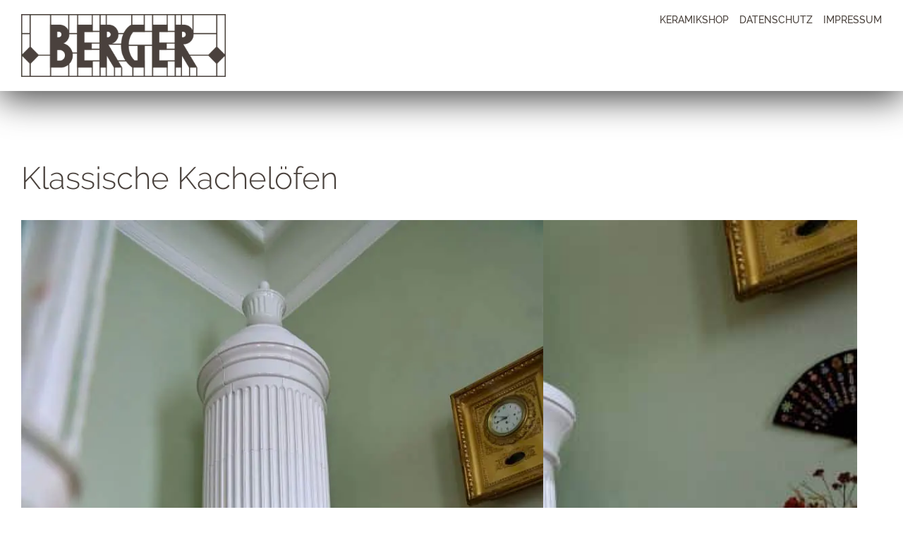

--- FILE ---
content_type: text/css; charset=utf-8
request_url: https://keramik.wien/wp-content/themes/twentyseventeen-child/style.css?ver=f3f428728f6000ca2d9dc2ad686f1ad3
body_size: 10158
content:
/*
Theme Name: Twenty Seventeen Child
Theme URI: https://wordpress.org/themes/twentyseventeen-child/
Author: Screenbased
Author URI: https://wordpress.org/
Template: twentyseventeen
Description: Twenty Seventeen brings your site to life with header video and immersive featured images. With a focus on business sites, it features multiple sections on the front page as well as widgets, navigation and social menus, a logo, and more. Personalize its asymmetrical grid with a custom color scheme and showcase your multimedia content with post formats. Our default theme for 2017 works great in many languages, for any abilities, and on any device.
Version: 0.9
License: GNU General Public License v2 or later
License URI: http://www.gnu.org/licenses/gpl-2.0.html
Text Domain: twentyseventeen
Tags: one-column, two-columns, right-sidebar, flexible-header, accessibility-ready, custom-colors, custom-header, custom-menu, custom-logo, editor-style, featured-images, footer-widgets, post-formats, rtl-language-support, sticky-post, theme-options, threaded-comments, translation-ready

This theme, like WordPress, is licensed under the GPL.
Use it to make something cool, have fun, and share what you've learned with others.
*/
/* raleway-300 - latin */
@font-face {
  font-family: 'Raleway';
  font-style: normal;
  font-weight: 300;
  src: url('fonts/raleway-v13-latin-300.eot'); /* IE9 Compat Modes */
  src: local('Raleway Light'), local('Raleway-Light'), url('fonts/raleway-v13-latin-300.eot?#iefix') format('embedded-opentype'), /* IE6-IE8 */ url('fonts/raleway-v13-latin-300.woff2') format('woff2'), /* Super Modern Browsers */ url('fonts/raleway-v13-latin-300.woff') format('woff'), /* Modern Browsers */ url('fonts/raleway-v13-latin-300.ttf') format('truetype'), /* Safari, Android, iOS */ url('fonts/raleway-v13-latin-300.svg#Raleway') format('svg'); /* Legacy iOS */
}
/* raleway-500 - latin */
@font-face {
  font-family: 'Raleway';
  font-style: normal;
  font-weight: 500;
  src: url('fonts/raleway-v13-latin-500.eot'); /* IE9 Compat Modes */
  src: local('Raleway Medium'), local('Raleway-Medium'), url('fonts/raleway-v13-latin-500.eot?#iefix') format('embedded-opentype'), /* IE6-IE8 */ url('fonts/raleway-v13-latin-500.woff2') format('woff2'), /* Super Modern Browsers */ url('fonts/raleway-v13-latin-500.woff') format('woff'), /* Modern Browsers */ url('fonts/raleway-v13-latin-500.ttf') format('truetype'), /* Safari, Android, iOS */ url('fonts/raleway-v13-latin-500.svg#Raleway') format('svg'); /* Legacy iOS */
}
/* raleway-regular - latin */
@font-face {
  font-family: 'Raleway';
  font-style: normal;
  font-weight: 400;
  src: url('fonts/raleway-v13-latin-regular.eot'); /* IE9 Compat Modes */
  src: local('Raleway'), local('Raleway-Regular'), url('fonts/raleway-v13-latin-regular.eot?#iefix') format('embedded-opentype'), /* IE6-IE8 */ url('fonts/raleway-v13-latin-regular.woff2') format('woff2'), /* Super Modern Browsers */ url('fonts/raleway-v13-latin-regular.woff') format('woff'), /* Modern Browsers */ url('fonts/raleway-v13-latin-regular.ttf') format('truetype'), /* Safari, Android, iOS */ url('fonts/raleway-v13-latin-regular.svg#Raleway') format('svg'); /* Legacy iOS */
}
/* raleway-600 - latin */
@font-face {
  font-family: 'Raleway';
  font-style: normal;
  font-weight: 600;
  src: url('fonts/raleway-v13-latin-600.eot'); /* IE9 Compat Modes */
  src: local('Raleway SemiBold'), local('Raleway-SemiBold'), url('fonts/raleway-v13-latin-600.eot?#iefix') format('embedded-opentype'), /* IE6-IE8 */ url('fonts/raleway-v13-latin-600.woff2') format('woff2'), /* Super Modern Browsers */ url('fonts/raleway-v13-latin-600.woff') format('woff'), /* Modern Browsers */ url('fonts/raleway-v13-latin-600.ttf') format('truetype'), /* Safari, Android, iOS */ url('fonts/raleway-v13-latin-600.svg#Raleway') format('svg'); /* Legacy iOS */
}
/* raleway-700 - latin */
@font-face {
  font-family: 'Raleway';
  font-style: normal;
  font-weight: 700;
  src: url('fonts/raleway-v13-latin-700.eot'); /* IE9 Compat Modes */
  src: local('Raleway Bold'), local('Raleway-Bold'), url('fonts/raleway-v13-latin-700.eot?#iefix') format('embedded-opentype'), /* IE6-IE8 */ url('fonts/raleway-v13-latin-700.woff2') format('woff2'), /* Super Modern Browsers */ url('fonts/raleway-v13-latin-700.woff') format('woff'), /* Modern Browsers */ url('fonts/raleway-v13-latin-700.ttf') format('truetype'), /* Safari, Android, iOS */ url('fonts/raleway-v13-latin-700.svg#Raleway') format('svg'); /* Legacy iOS */
}
/* raleway-900 - latin */
@font-face {
  font-family: 'Raleway';
  font-style: normal;
  font-weight: 900;
  src: url('fonts/raleway-v13-latin-900.eot'); /* IE9 Compat Modes */
  src: local('Raleway Black'), local('Raleway-Black'), url('fonts/raleway-v13-latin-900.eot?#iefix') format('embedded-opentype'), /* IE6-IE8 */ url('fonts/raleway-v13-latin-900.woff2') format('woff2'), /* Super Modern Browsers */ url('fonts/raleway-v13-latin-900.woff') format('woff'), /* Modern Browsers */ url('fonts/raleway-v13-latin-900.ttf') format('truetype'), /* Safari, Android, iOS */ url('fonts/raleway-v13-latin-900.svg#Raleway') format('svg'); /* Legacy iOS */
}
html {
  overflow-x: hidden;
}

#cookie-notice .button {
    display: table;
    text-align: center;
    color: #fff;
    padding: 11px 15px;
    background-color: #807b77;
    border: 0px solid #fff;
    border-radius: 0px;
    cursor: pointer;
    margin: 12px auto;
	font-size: 14px;font-weight: bold;text-decoration: none;
}
#cookie-notice .button.cn-more-info {
    text-align: center;
    color: #fff;
    padding: 11px 15px;
    background-color: transparent;
    border: 0px solid #fff;
    border-radius: 0px;
    cursor: pointer;
    margin: 12px auto;
	font-size: 14px;font-weight: bold;text-decoration: none;
}
span#cn-notice-text {
    font-size: 15px;
}
/* Placeholder text color -- selectors need to be separate to work. */ ::-webkit-input-placeholder {
  color: #333;
  font-family: 'Raleway', sans-serif;
}
:-moz-placeholder {
  color: #333;
  font-family: 'Raleway', sans-serif;
}
::-moz-placeholder {
  color: #333;
  font-family: 'Raleway', sans-serif;
  opacity: 1;
  /* Since FF19 lowers the opacity of the placeholder by default */
}
:-ms-input-placeholder {
  color: #333;
  font-family: 'Raleway', sans-serif;
}
/* Hiermit können Safari >=1.1, Opera >=9.5, IE9 was anfangen*/ ::selection {
  background: #c0ad91;
  color: #fff;
}
/* und hiermit der Firefox >=1 */ ::-moz-selection {
  background: #836657;
  color: #fff;
}
a {color: #837064; text-decoration: underline;}
a:hover {color: #85807c}
/* Header */
#masthead {
  /*border-bottom: 5px solid rgba(42, 133, 226, .75);*/
}
.custom-logo-link img {
  max-height: 89px;
}
.logo {
  width: auto;
  float: left;
  margin: 20px 9px 11px 0px;
}
.main-navigation {
  margin-top: 17px;
}
/* Hauptnavigation */
.main-navigation a {
  color: #4a423d;
  padding: 0;
  font-weight: 500;
  font-size: 18px;
  margin-left: 0px;
  text-transform: uppercase;
}
.main-navigation a {
  padding: 3px 0em 10px 0.8em;
}
.main-navigation a:hover {
  color: #4a423d;
}
.main-navigation ul ul {
  padding: 0;
}
nav#site-navigation {
  float: right;
  width: auto;
  /*clear: right !important;*/
}
.menu-toggle {
  font-size: 2rem;
  line-height: 0;
  padding: 14px 0px 9px 30px;
  margin: 0 0 0 auto;
  color: #85807c;
}
.menu-toggle:focus {
  outline: 0px solid;
}
.menu-toggle .icon {
  margin-right: 0;
  top: -2px;
}
.menu-hauptnavigation-container {
  margin-top: 4px;
}
.menu-hauptnavigation-container ul li {
  /*background-color: #fff;
    margin-bottom: 3px;*/
}
.main-navigation ul {
  background: transparent;
}
/* Metanavigation */
#menu-metanavigation a {
  color: #4a423d;
  text-transform: uppercase;
  font-weight: 500;
  font-size: 14px;
  margin-left: 15px;
}
#menu-metanavigation a:hover {
  color: #4a423d;
}
/* SocialMedia */
.youtube {
  margin-left: 30px;
}
.instagram {
  margin-left: 12px;
}
.facebook {
  margin-left: 10px;
}
/* Footer */
/* Footer Widgets */
.site-footer .widget-column.footer-widget-1 {
  float: left;
  width: 33.33%;
  padding: 0 18px 0 5px;
}
.site-footer .widget-column.footer-widget-2 {
  float: left;
  width: 33.33%;
  padding: 0 12px 0 12px;
}
.site-footer .widget-column.footer-widget-3 {
  float: left;
  width: 33.33%;
  padding: 0 5px 0 18px;
}
.site-footer {
  background-color: #36302c;
  border-top: 3px solid #fff;
  color: #fff;
  margin-top: 0px;
}
.site-footer .wrap {
  padding-bottom: 0;
  padding-top: 0;
  margin: 0;
  width: 100%;
  max-width: 100%;
}
.site-footer .wrap {
  padding-left: 25px;
  padding-right: 25px;
}
.site-footer .widget-area {
  padding-bottom: 30px;
  padding-top: 30px;
  max-width: 1410px;
  margin: 0 auto;
}
h2.widget-title {
  color: #fff;
  font-size: 28px;
  font-weight: 400;
  letter-spacing: 0em;
  margin-bottom: 10px;
  text-transform: uppercase;
}
.textwidget {
  text-transform: uppercase;
  font-size: 18px;
}
#text-5 .textwidget p {
  margin: 0 0 .5em;
}
/* parallax */
.vc_btn3.vc_btn3-color-white.vc_btn3-style-outline {
  color: #fff;
  font-family: 'Raleway', sans-serif;
  font-size: 32px;
  padding: 20px;
  font-weight: 200;
  text-transform: uppercase;
}
.vc_btn3.vc_btn3-style-outline, .vc_btn3.vc_btn3-style-outline-custom, .vc_btn3.vc_btn3-style-outline-custom:focus, .vc_btn3.vc_btn3-style-outline-custom:hover, .vc_btn3.vc_btn3-style-outline:focus, .vc_btn3.vc_btn3-style-outline:hover {
  border-width: 3px !important;
}
.vc_btn3.vc_btn3-size-lg.vc_btn3-style-outline, .vc_btn3.vc_btn3-size-lg.vc_btn3-style-outline-custom {
  padding-top: 15px !important;
  padding-bottom: 15px !important;
  padding-left: 15px !important;
  padding-right: 15px !important;
}
.vc_btn3.vc_btn3-color-white.vc_btn3-style-outline:focus, .vc_btn3.vc_btn3-color-white.vc_btn3-style-outline:hover {
  color: #fff !important;
  border-color: #4a423d !important;
  background-color: #4a423d !important;
}
.hl-teaser-big {
  color: #fff;
  font-family: 'Raleway', sans-serif;
  line-height: 72px;
  font-weight: 600;
  font-size: 60px;
  text-shadow: 0px 0px 20px rgba(0, 0, 0, 0.35);
  text-transform: uppercase;
}

.hl-teaser-big h4 {
  color: #fff !important;
  font-family: 'Raleway', sans-serif;
  line-height: 36px;
  font-weight: 600;
  font-size: 30px;
  text-shadow: 0px 0px 20px rgba(0, 0, 0, 0.35);
  text-transform: uppercase;
  padding-top: 15px !important;
}
.teaser-gradient {
  min-height: 600px;
  border-top: 3px solid #fff;
}
#colophon {
  border-top: 3px solid #fff;
}
.skrollable .skrollable-between .vc_parallax-inner::before {
  background-color: #000;
}
.vc_parallax-inner::before {
  background: -moz-linear-gradient(top, rgba(74, 66, 61, 0) 50%, rgba(74, 66, 61, 1) 100%);
  background: -webkit-linear-gradient(top, rgba(74, 66, 61, 0) 50%, rgba(74, 66, 61, 1) 100%);
  background: linear-gradient(to bottom, rgba(74, 66, 61, 0) 50%, rgba(74, 66, 61, 1) 100%);
  filter: progid: DXImageTransform.Microsoft.gradient(startColorstr='#4a423d', endColorstr='#4a423d', GradientType=0);
  content: "";
  /*font-size: 100px;
    color: #fff;*/
  height: 800px !important;
  min-height: 800px !important;
  width: 100% !important;
  position: absolute;
  bottom: 0;
}
/* NEW END */
.site-content-contain {
  background-color: #fff;
  margin-top: -6px;
}
ul#menu-metanavigation {
  padding-left: 2px;
  padding-top: 9px;
}
body, button, input, select, textarea {
  color: #333;
  font-family: 'Raleway', sans-serif;
  font-size: 18px;
  /*font-size: 0.9375rem;*/
  font-weight: 400;
  line-height: 1.66;
}
.custom-header {
  min-height: 128px;
}
.slider-excerpt {font-size: 16px !important;
    line-height: 24px !important;
    padding: 20px;
    background-color: white;
    color: #4a423d;
}
.gyges .tp-thumb:hover .tp-thumb-img-wrap, .gyges .tp-thumb.selected .tp-thumb-img-wrap {
  /*background: -moz-linear-gradient(top, rgba(42, 133, 226, 1) 0%, rgba(42, 133, 226, 1) 100%);
	background: -webkit-gradient(left top, left bottom, color-stop(0%, rgba(42, 133, 226, 1)), color-stop(100%, rgba(42, 133, 226, 1)));
	background: -webkit-linear-gradient(top, rgba(255, 255, 255, 1) 0%, rgba(255, 255, 255, 1) 100%);
	background: -o-linear-gradient(top, rgba(42, 133, 226, 1) 0%, rgba(42, 133, 226, 1) 100%);
	background: -ms-linear-gradient(top, rgba(42, 133, 226, 1) 0%, rgba(42, 133, 226, 1) 100%);
	background: linear-gradient(to bottom, rgba(42, 133, 226, 1) 0%, rgba(42, 133, 226, 1) 100%);*/
}
.gyges .tp-thumb-img-wrap {
  padding: 5px;
  background-color: rgba(255, 255, 255, 1);
  display: inline-block;
  width: 100%;
  height: 100%;
  position: relative;
  margin: 0px;
  box-sizing: border-box;
  transition: all 0.3s;
  -webkit-transition: all 0.3s;
}
.gyges .tp-thumb-image {
  padding: 3px;
  display: block;
  box-sizing: border-box;
  position: relative;
  -webkit-box-shadow: inset 5px 5px 10px 0px rgba(0, 0, 0, 0);
  -moz-box-shadow: inset 5px 5px 10px 0px rgba(0, 0, 0, 0);
  box-shadow: inset 5px 5px 10px 0px rgba(0, 0, 0, 0);
}
.tp-thumb.selected::before {
  -moz-osx-font-smoothing: grayscale;
  -webkit-font-smoothing: antialiased;
  display: block;
  font-family: "FontAwesome";
  font-size: 40px;
  font-style: normal;
  font-variant: normal;
  font-weight: normal;
  line-height: 0;
  speak: none;
  text-align: center;
  text-decoration: inherit;
  text-transform: none;
  vertical-align: top;
  content: "\f0de";
  position: relative;
  right: inherit;
  top: 5px;
  color: #836657;
}
/* new  */
.Newspaper-Title {
  height: auto !important;
}
.tp-thumb {
  border: 5px solid #fff
}
.tp-thumb.selected {
  border: 5px solid #836657
}
.tp-thumb-title {
  background: -moz-linear-gradient(top, rgba(74, 66, 61, 0) 50%, rgba(74, 66, 61, 1) 100%);
  background: -webkit-linear-gradient(top, rgba(74, 66, 61, 0) 50%, rgba(74, 66, 61, 1) 100%);
  background: linear-gradient(to bottom, rgba(74, 66, 61, 0) 50%, rgba(74, 66, 61, 1) 100%);
  filter: progid: DXImageTransform.Microsoft.gradient(startColorstr='#4a423d', endColorstr='#4a423d', GradientType=0);
  -webkit-transition: all 0.3s;
  transform: rotatex(0deg) translatez(0.001px) !important;
  transform-origin: 100% 100% !important;
  -webkit-transform: rotatex(0deg) translatez(0.001px) !important;
  -webkit-transform-origin: 100% 100% !important;
  background-color: rgba(0, 0, 0, 0) !important;
}
.tp-thumb-title {
  height: 100% !important;
  padding-top: 82% !important;
}
.tparrows::before {
  font-family: "FontAwesome";
  font-size: 60px;
  color: rgb(255, 255, 255);
  display: block;
  line-height: 115px;
  text-align: center;
}
.tparrows.tp-rightarrow::before {
  content: "\f054";
  margin-right: -3px;
}
.tp-leftarrow.tparrows {
  display: none;
}
.tparrows {
  background: rgba(0, 0, 0, 0);
}
.tparrows:hover {
  background: rgba(0, 0, 0, 0);
}
.tp-thumb-mask {
  overflow: visible !important;
}
.slider-excerpt {
  font-size: 24px;
  line-height: 34px;
  font-family: 'Raleway', sans-serif;
  font-weight: 400;
  margin-top: 20px;
	max-width: 75% !important;
}
.slider-title {
  font-family: 'Raleway', sans-serif;
  line-height: normal !important;
  font-weight: 600;
  font-size: 60px;
  text-shadow: 0px 0px 20px rgba(0, 0, 0, 0.35);
  text-transform: uppercase;
}
.borderBox {
  font-family: 'Raleway', sans-serif;
  opacity: 1;
  font-size: 20px;
  color: #fff;
  width: auto !important;
}
.slider-cta {
  border: 3px solid #4a423d;
  font-family: 'Raleway', sans-serif;
  /*font-size: 32px;*/
  padding: 20px;
  font-weight: 200;
 background: #4a423d;
    line-height: 24px;
    font-size: 20px;

}
/* in progress */
.slider-cta:hover {
  border: 3px solid #4a423d;
  font-family: 'Raleway', sans-serif;
  /*font-size: 32px;*/
  padding: 20px;
  font-weight: 200;
}
.tp-bgimg.defaultimg {
  opacity: 0 !important;
  display: none !important;
}
.DynFeatImage {
  background-repeat: no-repeat;
  background-color: #000;
  background-size: cover;
  background-position: center center;
  width: 100%;
  height: 100%;
  opacity: 1;
  visibility: inherit;
  z-index: 20;
  color: #000;
}
.single-featured-image-header img {
  /* display: block; */
  /* margin: auto; */
  height: 54vh;
  object-fit: cover;
  width: 100%;
}
.tp-thumbs {
  transition: all 0.3s ease;
  opacity: 1;
  -webkit-transition: opacity 500ms ease;
  -moz-transition: opacity 500ms ease;
  -o-transition: opacity 500ms ease;
  transition: opacity 500ms ease;
  transform: matrix(1, 0, 0, 1, 100, 100);
  transform-origin: center;
}
.mike {
  background-repeat: no-repeat;
  background-color: #000;
  background-size: cover;
  /*background-position: center bottom;*/
  width: 100%;
  height: 100%;
  opacity: 1;
  visibility: inherit;
  z-index: 20;
  color: #000;
}
.mike2 {
  background-repeat: no-repeat;
  background-size: cover;
  width: 100%;
  height: 100%;
  opacity: 0;
}
.mike0 {
  background-repeat: no-repeat;
  background-size: cover;
  width: 100%;
  height: 100%;
  opacity: 0;
}
.wrap {
  max-width: 1470px;
  padding-left: 30px;
  padding-right: 30px;
}
.wrap-hl {
  max-width: 92.219520554em;
  padding-left: 30px;
  padding-right: 30px;
  margin: 0 auto;
}
.wrap-panelnavi {
  max-width: 92.219520554em;
  padding-left: 1.525em;
  padding-right: 1.525em;
  margin: 0 auto;
}
.wrap {
  /*background-color: #f2f0e8;*/
}
.navigation-top .wrap {
  max-width: 92.219520554em;
  padding: 0.75em 2.3em 3.4166666666667em 2.3em;
}
.page-one-column .panel-content .wrap {
  /*
	max-width: 92.219520554em;*/
  max-width: 1470px;
}
.wrap-front-hl {
  -webkit-box-shadow: 0px 10px 50px 0px rgba(0, 85, 145, 0.35);
  -moz-box-shadow: 0px 10px 50px 0px rgba(0, 85, 145, 0.35);
  box-shadow: 0px 10px 50px 0px rgba(0, 85, 145, 0.35);
  font-size: 40px;
}
.wrap-hl-bg {
  background-color: #836657;
}
.wrap-front-hl h2 {
  color: #fff !important;
  font-weight: 400;
  text-shadow: 2px 2px 1px rgba(0, 0, 0, 0.3);
}
.line {
  background-color: #836657;
  margin-top: 1px;
  height: 5px;
  opacity: .5;
  z-index: 999;
  position: relative;
}
#masthead {
  z-index: 99999999;
  -webkit-box-shadow: 0px 10px 50px 0px rgba(0, 0, 0, 0.75);
  -moz-box-shadow: 0px 10px 50px 0px rgba(0, 0, 0, 0.75);
  box-shadow: 0px 10px 50px 0px rgba(0, 0, 0, 0.75);
}
.twentyseventeen-panel {
  -webkit-box-shadow: none;
  -moz-box-shadow: none;
  box-shadow: none;
  z-index: 99999;
}
#panel8.line {
  display: none;
}
#panel8 .line {
  display: none;
}
#panel8 .wrap {
  background-color: #836657;
}
#panel8 {
  background-color: #836657;
}
#panel8 {
  border-top: 3px solid #fff;
  padding-top: 30px;
}
.social-teaser {
  background: #424242;
  height: 50px;
}
.tos-wrapper.tos-fixed {
  z-index: 99999999;
}
.changeMarginCol > div {
  /* margin-right: 5px; */
  padding-right: 10px !important;
}
.changeMarginCol2 > div {
  /* margin-right: 5px; */
  padding-right: 20px !important;
  padding-left: 20px !important;
}
@media screen and (max-width: 768px) {
  .changeMarginCol > div {
    padding-right: 30px !important;
  }
  .changeMarginCol2 > div {
    padding-right: 30px !important;
    padding-left: 30px !important;
  }
}
.page .panel-content .entry-title, .page-title, body.page:not(.twentyseventeen-front-page) .entry-title {
  color: #424242;
  font-size: 40px;
  font-weight: 400;
  letter-spacing: normal;
  text-transform: none;
  line-height: 75px;
}
body.page:not(.twentyseventeen-front-page) .entry-title {
  font-size: 1.875rem;
}
.site-footer {
  border-top: 0px solid #eee;
}
.twentyseventeen-front-page article:not(.has-post-thumbnail):not(:first-child) {
  border-top: 0px solid #ddd;
}
.edit-link {
  display: none !important;
}
.home .entry-header {
  margin-bottom: 0px !important;
}
.home .entry-title {
  margin-bottom: 0px !important;
}
.home .panel-content .wrap {
  padding-bottom: 0em;
  padding-top: 0em;
  /* verzug */
  margin-top: 0px;
}
.wrap-front-hl {
  position: relative;
  z-index: 9999;
}
.wpb_raw_code.wpb_content_element.wpb_raw_html {
  margin-bottom: 0px;
}
/*.hero-teaser .tp-bgimg.defaultimg, .amazon-ad .tp-bgimg.defaultimg, .tvplus-ad .tp-bgimg.defaultimg, .waipu-ad .tp-bgimg.defaultimg, .ueber-uns .tp-bgimg.defaultimg {
    opacity: 1 !important;
    display: block !important;
}*/
.main-navigation {
  /*width: auto;
	clear: inherit !important;
	float: right;*/
}
.channelthumb-bg {
  float: left;
  margin-top: -90px;
  z-index: 10000;
  position: absolute;
  padding-left: 30px;
}
.channel-switch {
  padding-left: 195px;
}
.channelthumb {
  border: 5px solid #fff;
  -webkit-box-shadow: 0px 0px 20px 0px rgba(0, 0, 0, 0.25);
  box-shadow: 0px 0px 20px 0px rgba(0, 0, 0, 0.25);
}
.cta-hero a {
  color: #fff !important
}
.cta-hero a:hover {
  color: #fff !important
}
.cta-hero a:focus {
  color: #fff !important;
  text-decoration: none;
}
.cta-hero {
  line-height: 40px !important;
  font-family: 'Raleway' !important;
}
@media screen and (max-width: 800px) {
  .channelthumb-bg {
    display: none;
  }
  .channel-switch {
    padding-left: 30px;
  }
	.slider-excerpt {
		margin-top: 24px !important;
	min-width: 75% !important;
		width: 75% !important;
		font-size: 14px !important;
    line-height: 20px !important;
}
}
@media screen and (max-width: 482px) {
  .wrap-panelnavi {
    padding-left: 0.85em;
    padding-right: 0.85em;
  }
}
@media screen and (min-width: 482px)and (max-width: 800px) {
  .wrap-panelnavi {
    padding-left: 1.25em;
    padding-right: 1.25em;
  }
}
.mpc-typography--default {
  line-height: 2 !important;
}
.mpc-tabs__nav ul .mpc-tabs__nav-item {
  width: 33% !important;
}
.tab-empfang {
  background-color: #dfdedd;
  margin-top: 50px;
}
.mpc-active:before {
  -moz-osx-font-smoothing: grayscale;
  -webkit-font-smoothing: antialiased;
  display: block;
  font-family: "FontAwesome";
  font-size: 90px;
  font-style: normal;
  font-variant: normal;
  font-weight: normal;
  line-height: 0;
  speak: none;
  text-align: center;
  text-decoration: inherit;
  text-transform: none;
  vertical-align: top;
  content: "\f0de";
  position: relative;
  right: inherit;
  top: 150px;
  color: #dfdedd;
}
@media screen and (max-width: 768px) {
  .mpc-tabs__nav ul .mpc-tabs__nav-item {
    margin: 0em !important;
  }
  .tp-thumbs {
    display: none !important
  }
}
.wrap-thumb {
  max-width: 92.219520554em;
  margin: 0 auto;
}
.dfi {
  height: 550px;
  background-position: center;
  background-size: cover;
  background-repeat: no-repeat;
}
.single-post:not(.has-sidebar) #primary, .page.page-one-column:not(.twentyseventeen-front-page) #primary, .archive.page-one-column:not(.has-sidebar) .page-header, .archive.page-one-column:not(.has-sidebar) #primary {
  margin-left: auto;
  margin-right: auto;
  max-width: inherit;
}
#meta {
  width: auto;
  clear: inherit !important;
  float: right;
}
#meta .menu-item {
  float: left;
  display: inline;
  line-height: 2em;
}
#secondmenu .menu-item {
  float: left;
  display: inline;
}
.panel-menu .menu-item {
  float: left;
  display: inline;
}
.panel-menu {
  height: 30px;
  background-color: #fff;
  border-top: 3px solid #000;
  font-size: 24px;
}
.panel-menu ul.menu {
  font-size: 17px;
}
.panel-menu ul.menu li {
  line-height: 30px;
  padding-right: 15px;
}
#social {
  float: right;
  clear: right;
}
#secondmenu {
  height: 75px;
  padding-top: 18px;
  padding-bottom: 15px;
}
.main-navigation > div > ul {
  border-top: 0px solid #eee;
  padding: 0px;
}
@media screen and (min-width: 48em) {
  .main-navigation li {
    /*display: inherit;*/
  }
}
.site-header {
  background-color: #fff;
}
.site-branding {
  padding: 0;
}
.logo { /*display: none;*/
}
#colophon a {
  color: #fff;
  /*text-transform: uppercase;*/
  font-weight: 500;
  font-size: 18px;
}
#colophon a:hover {
  color: #fff;
}
#menu-subnavigation a {
  color: #836657;
  text-transform: uppercase;
  font-weight: 400;
  font-size: 25px;
  margin-right: 30px;
  padding-bottom: 16px;
}
#menu-subnavigation a:hover {
  color: #836657;
  border-bottom: 5px solid #836657;
}
#social {
  margin-top: 20px;
}
.main-navigation {
  /*margin-top: 25px;*/
}
/*.main-navigation a {
    padding: 3px 0.3em 10px 0.3em;
}*/
.entry-content h2 {
  font-weight: 600;
}
h2, .home.blog .entry-title {
  color: #424242;
}
body, button, input, select, textarea {
  color: #424242;
}
.trailer-button-play {
  background-image: url(images/play.png);
  background-size: cover;
}
.trailer-button-pause {
  background-image: url(images/pause.png);
  background-size: cover;
}
.button-hide {
  /*visibility: hidden !important;*/
}
.button-show {
  /*visibility: visible !important;*/
}
.tp-video-play-button {
  display: none !important
}
.ares .tp-bullet {
  width: 8px;
  height: 8px;
}
#panel8 .wrap-front-hl {
  display: none;
}
.entry-content a img, .comment-content a img, .widget a img, .widget a:active img, .widget a:focus img {
  -webkit-box-shadow: 0 0 0 0px #fff;
  box-shadow: 0 0 0 0px #fff;
}
.widget .widget-title a:focus, .widget .widget-title a:hover, .widget .widget-title a:active, .widget ul li a:focus, .widget ul li a:hover, .widget ul li a:active {
  color: #000;
  -webkit-box-shadow: inset 0 0 0 rgba(0, 0, 0, 0), 0 0px 0 rgba(0, 0, 0, 0);
  box-shadow: inset 0 0 0 rgba(0, 0, 0, 0), 0 0px 0 rgba(0, 0, 0, 0);
}
.entry-content a, .entry-summary a, .comment-content a, .widget a, .site-footer .widget-area a, .posts-navigation a, .widget_authors a strong, .entry-content a:hover, .entry-summary a:hover, .comment-content a:hover, .widget a:hover, .site-footer .widget-area a:hover, .posts-navigation a:hover, .widget_authors a:hover strong, .entry-content a:focus {
  -webkit-box-shadow: inset 0 0px 0 rgba(15, 15, 15, 1);
  box-shadow: inset 0 0px 0 rgba(15, 15, 15, 1);
  -webkit-transition: color 80ms ease-in, -webkit-box-shadow 130ms ease-in-out;
  transition: color 80ms ease-in, -webkit-box-shadow 130ms ease-in-out;
  transition: color 80ms ease-in, box-shadow 130ms ease-in-out;
  transition: color 80ms ease-in, box-shadow 130ms ease-in-out, -webkit-box-shadow 130ms ease-in-out;
}
.entry-title a, .entry-meta a, .page-links a, .page-links a .page-number, .entry-footer a, .entry-footer .cat-links a, .entry-footer .tags-links a, .edit-link a, .post-navigation a, .logged-in-as a, .comment-navigation a, .comment-metadata a, .comment-metadata a.comment-edit-link, .comment-reply-link, a .nav-title, .pagination a, .comments-pagination a, .site-info a, .widget .widget-title a, .widget ul li a, .site-footer .widget-area ul li a, .site-footer .widget-area ul li a {
  -webkit-box-shadow: inset 0 0px 0 rgba(255, 255, 255, 1);
  box-shadow: inset 0 0px 0 rgba(255, 255, 255, 1);
  text-decoration: none;
  -webkit-transition: color 80ms ease-in, -webkit-box-shadow 130ms ease-in-out;
  transition: color 80ms ease-in, -webkit-box-shadow 130ms ease-in-out;
  transition: color 80ms ease-in, box-shadow 130ms ease-in-out;
  transition: color 80ms ease-in, box-shadow 130ms ease-in-out, -webkit-box-shadow 130ms ease-in-out;
}
.site-footer .menu-metanavigation-container .menu {
  display: inline-flex;
  -webkit-display: inline-flex;
  text-align: center;
}
.site-footer .menu-metanavigation-container {
  text-align: left;
  padding-left: 30px;
  /*text-transform: uppercase;*/
}
.site-footer .widget a {
  font-size: 14px;
}
/*.site-footer .widget-area {
    padding-bottom: 0em;
    padding-top: 0em;
    background: url("images/footer.png") repeat-y;
}*/
/*.site-footer .widget-column.footer-widget-1 {
    width: 100%
}*/
.widget ul li, .widget ol li {
  border-bottom: 0px solid #ddd;
  border-top: 0px solid #ddd;
  float: none;
  padding: 10px 10px 10px 0px;
}
.site-footer .widget {
  padding-bottom: 0em;
}
.site-footer .widget a {
  color: #fff;
}
.site-footer .widget a:hover {
  color: #fff;
}
/*.site-footer {
    background-color: #2087f1;
    border-top: 1px solid #fff;
}*/
.site-footer .wrap {}
.follow {
  font-size: 36px;
}
.logo-slot {
  margin-bottom: 30px !important
}
.slot-7 {
  width: 14.25% !important;
}
.textwidget img {
  -webkit-box-shadow: 0px 0px 50px 0px rgba(0, 0, 0, 0.5);
  -moz-box-shadow: 0px 0px 50px 0px rgba(0, 0, 0, 0.5);
  box-shadow: 0px 0px 50px 0px rgba(0, 0, 0, 0.5);
}
@media screen and (max-width: 450px) {
  #menu-subnavigation a {
    margin-right: 15px;
  }
}
@media screen and (max-width: 480px) {
  .site-footer .menu-metanavigation-container .menu {
    display: inline-flex !important;
    text-align: center;
  }
  .widget ul li, .widget ol li {
    padding: 5px;
  }
  #colophon a {
    font-size: 12px;
  }
  .custom-logo-link {
    padding-right: 0;
  }
  .custom-logo-link img {
    display: inline-block;
    max-height: 80px;
    width: auto;
  }
}
@media screen and (min-width: 481px) and (max-width: 778px) {
  .follow {
    font-size: 22px;
    text-align: center;
  }
  .slider-excerpt {
    margin-top: 20px;
  }
  .slider-title {
    line-height: 40px;
    font-size: 36px;
  }
  .wrap-hl {
    padding-left: 30px;
    padding-right: 30px;
  }
  .page .panel-content .entry-title, .page-title, body.page:not(.twentyseventeen-front-page) .entry-title {
    font-size: 2.475rem;
  }
}
@media screen and (max-width: 480px) {
  .follow {
    font-size: 18px;
    text-align: center;
  }
  .slider-excerpt {
    font-size: 14px;
    margin-top: 15px;
    line-height: 24px;
  }
  .slider-title {
    font-size: 26px;
    line-height: 26px !important;
  }
  .wrap-hl {
    padding-left: .45em;
    padding-right: .45em;
  }
  .page .panel-content .entry-title, .page-title, body.page:not(.twentyseventeen-front-page) .entry-title {
    font-size: 2.075rem;
  }
  #meta .menu-item {
    /*float: inherit !important;
	display: inherit !important;
	text-align: right;*/
  }
  #social {
    clear: inherit;
    float: left;
  }
  #header-menu {
    /*display: none;*/
  }
}
/* Mike */
@media screen and (min-width: 48em) {
  /*.js .menu-toggle, .js .dropdown-toggle {
    display: block;
      margin-right: 0;
  }*/
}
.js .main-navigation > div > ul {
  /*display: none;*/
}
@media screen and (max-width: 998px) {
  nav#site-navigation {
    position: absolute;
    top: 39px;
    right: 0px;
    width: 100%;
  }
}
@media screen and (max-width: 600px) {
  nav#site-navigation {
    position: absolute;
    top: 15px;
    right: 0px;
    width: 100%;
  }
}
.custom-header {
  margin-bottom: 1px !important;
  /*border-bottom: 5px solid rgba(0,0,0,.75);*/
  /*background-color: #238ef7;
    background: url("images/header.png")no-repeat center;*/
}
.wrap-outer {
  background-color: #dfdedd;
}
ul, ol {
  margin: 0;
  padding: 0;
}
/* Mike */
@media screen and (min-width: 48em) {
  /*.js .menu-toggle, .js .dropdown-toggle {
    display: block;
    }

*/
}
/* noch anzupassen*/
@media screen and (max-width: 480px) {
  .wrap {
    padding-left: 1.3em;
    padding-right: 1.3em;
  }
  .site-branding {
    padding: 0;
  }
  .menu-hauptnavigation-container {
    margin-top: 5px;
  }
  .main-navigation a {
    font-size: 15px;
  }
  .main-navigation a:hover {
    font-size: 15px;
  }
}
@media screen and (max-width: 920px) {
  .main-navigation {
    /*margin-top: -30px;*/
  }
  .main-navigation a {
    /*margin-left: 15px;*/
  }
  .youtube {
    margin-left: 15px;
  }
  .instagram {
    margin-left: 15px;
  }
  .hesperiden .tp-tab-title {
    display: none;
  }
}
@media screen and (max-width: 420px) {
  #social {
    display: none
  }
}
@media screen and (min-width: 575px) and (max-width: 820px) {
  #social {
    /*margin-top: 0px;*/
    clear: right;
  }
}
@media screen and (max-width: 575px) {
  #menu-subnavigation a {
    font-size: 18px;
  }
  #secondmenu {
    padding-top: 23px;
  }
}
@media screen and (min-width: 575px) and (max-width: 820px) {
  .main-navigation {
    /* margin-top: 11px;*/
  }
}
@media screen and (max-width: 480px) {
  #social {
    margin-top: 40px;
  }
}
@media screen and (max-width: 740px) {
  .main-navigation {
    /*float: left;
	margin-top: 18px;*/
  }
}
@media screen and (min-width: 768px) {
  .tp-bullets {
    display: none !important;
  }
}
/* Main Navigation */
@media screen and (max-width: 998px) {
  /* ***** Shows Mobile Toggle ***** */
  .js .menu-toggle, .js .dropdown-toggle {
    display: block !important;
    padding-right: 30px;
  }
  .menu-hauptnavigation-container {
    margin-top: 6px;
  }
  /* MIKE*/
  /* ***** Hides Main Menu until Mobile Toggle is clicked on ***** */
  .js .main-navigation ul, .main-navigation .menu-item-has-children > a > .icon, .main-navigation .page_item_has_children > a > .icon, .main-navigation ul a > .icon {
    display: none;
  }
  /*.js .main-navigation ul, .js .main-navigation ul ul, .js .main-navigation > div > ul {
		display: none;
	}*/
  .js .main-navigation ul, .js .main-navigation > div > ul {
    display: none;
  }
  .main-navigation ul li.menu-item-has-children.focus::before, .main-navigation ul li.menu-item-has-children:hover::before, .main-navigation ul li.menu-item-has-children.focus::after, .main-navigation ul li.menu-item-has-children:hover::after, .main-navigation ul li.page_item_has_children.focus::before, .main-navigation ul li.page_item_has_children:hover::before, .main-navigation ul li.page_item_has_children.focus::after, .main-navigation ul li.page_item_has_children:hover::after {
    display: none !important;
  }
  .main-navigation li {
    border-bottom: 1px solid #ccc;
    position: relative;
    width: 100%;
    text-align: center;
    background-color: rgba(255, 255, 255, .95);
  }
}
@media screen and (max-width: 600px) {
  #meta {
    float: inherit;
    display: none;
    line-height: 20px;
  }
  #meta .menu-item {
    float: inherit;
    display: inline;
    line-height: 20px;
  }
  #social {
    margin-top: 20px;
    /*margin-right: 40px;*/
    float: left;
  }
  .menu-hauptnavigation-container {
    margin-top: 30px;
  }
}
@media screen and (max-width: 48em) {
  .js .menu-toggle, .js .dropdown-toggle {
    /*display: none;*/
  }
  .js .main-navigation ul, .main-navigation .menu-item-has-children > a > .icon, .main-navigation .page_item_has_children > a > .icon, .main-navigation ul a > .icon {
    /*display: block;*/
  }
  .main-navigation li {
    /*border-bottom: 0px solid #eee;
	position: relative;
	float: left;*/
  }
  .main-navigation > div > ul {
    /*border-top: 0px solid #eee;
	padding: 0;*/
  }
  .main-navigation ul {
    /*background-color: transparent;*/
  }
}
@media screen and (min-width: 998px) and (max-width: 1200px) {
  .main-navigation a {
    font-size: 12.5px;
  }
}
@media screen and (min-width: 1200px) and (max-width: 1375px) {
  .main-navigation a {
    font-size: 15px;
  }
}
/* Tabs neu */
.hesperiden .tp-tab-content {
  position: relative;
  padding: 15px 15px 15px 15px;
  left: 0px;
  overflow: hidden;
  margin-top: 0px;
  box-sizing: border-box;
  color: rgba(51, 51, 51, 1);
  display: inline-block;
  width: 100%;
  height: 100%;
  position: absolute;
  z-index: 999;
  background: -moz-linear-gradient(top, rgba(74, 66, 61, 0) 50%, rgba(74, 66, 61, 1) 100%);
  background: -webkit-linear-gradient(top, rgba(74, 66, 61, 0) 50%, rgba(74, 66, 61, 1) 100%);
  background: linear-gradient(to bottom, rgba(74, 66, 61, 0) 50%, rgba(74, 66, 61, 1) 100%);
  filter: progid: DXImageTransform.Microsoft.gradient(startColorstr='#4a423d', endColorstr='#4a423d', GradientType=0);
}
.hesperiden .tp-tab-image {
  width: 290px;
  height: 270px;
  max-height: 100%;
  max-width: 100%;
  position: relative;
  display: inline-block;
  float: left;
  z-index: 9;
}
.hesperiden .tp-tab {
  opacity: 1;
  padding: 0px;
  box-sizing: border-box;
  font-family: "Roboto", sans-serif;
  border-bottom: 0px solid rgba(229, 229, 229, 1);
  /*background: rgba(255, 255, 255, 1);*/
  border: 3px solid #fff;
}
.hesperiden .tp-tab:hover, .hesperiden .tp-tab.selected {
  /*background: rgba(42, 133, 226, 1);*/
  border: 3px solid #eee8df;
  background: transparent;
}
.tp-tab.selected::before {
  -moz-osx-font-smoothing: grayscale;
  -webkit-font-smoothing: antialiased;
  display: block;
  font-family: "FontAwesome";
  font-size: 140px;
  font-style: normal;
  font-variant: normal;
  font-weight: normal;
  line-height: 0;
  speak: none;
  text-align: center;
  text-decoration: inherit;
  text-transform: none;
  /* vertical-align: top; */
  content: "\f0d9";
  /*content: "\f0de";*/
  position: absolute;
  right: inherit;
  top: 50%;
  color: #eee8df;
  left: -45px;
}
.tp-tab-mask {
  overflow: visible !important
}
.hesperiden .tp-tab-title {
  color: #fff;
  text-shadow: 2px 2px 1px rgba(0, 0, 0, 0.3);
  font-size: 18px;
  font-family: 'Raleway';
  position: absolute;
  bottom: 15px;
  width: 88%;
  text-align: center;
  text-transform: uppercase;
}
.tparrows {
  z-index: 1000000000;
}
@media screen and (max-width: 30em) {
  .custom-logo-link img {
    max-height: 39px;
  }
}
@media screen and (min-width: 30em) and (max-width: 67em) {}
@media screen and (min-width: 48em) and (max-width: 67em) {}
@media screen and (max-width: 67em) {
  #social, #meta {
    float: left;
  }
  /*  #meta {width: 50%;}*/
  ul#menu-metanavigation {
    padding-left: 0;
    padding-top: 0;
  }
  #meta .menu-item {
    margin-top: 5px;
  }
  #menu-metanavigation a {
    margin-left: 15px;
  }
  .custom-logo-link {
    padding-right: 0px;
  }
  .custom-logo-link img {
    max-height: 58px;
  }
  .instagram img {
    width: 25px;
  }
  .facebook img {
    width: 25px;
  }
  .logo {
    margin: 20px 9px 0px 0px;
  }
  .custom-header {
    min-height: 98px;
  }
  .main-navigation a {
    padding: 0px 0em 0px 0.6em;
  }
  h2.widget-title {
    font-size: 20px;
  }
  .textwidget {
    text-transform: uppercase;
    font-size: 14px;
  }
  #colophon a {
    font-size: 14px;
  }
}
/* Media Queries NEW */
h1 {
  font-size: 44px;
  color: #4a423d;
  font-weight: 300;
}
h2, .entry-content h2 {
  font-size: 44px;
  color: #4a423d;
  font-weight: 300;
}
.hl-teaser-big h2 {
  color: #fff !important;
  font-family: 'Raleway', sans-serif;
  line-height: 72px;
  font-weight: 600 !important;
  font-size: 60px;
  text-shadow: 0px 0px 20px rgba(0, 0, 0, 0.35);
  text-transform: uppercase;
	margin-bottom: 0px;
}
@media screen and (min-width: 20em) {}
@media screen and (min-width: 30em) {}
@media screen and (max-width: 30em) {
  .site-footer .widget-column.footer-widget-1 {
    float: left;
    width: 100%;
    padding: 0 5px 24px 5px;
  }
  .site-footer .widget-column.footer-widget-2 {
    float: left;
    width: 100%;
    padding: 0 5px 24px 5px;
  }
  .site-footer .widget-column.footer-widget-3 {
    float: left;
    width: 100%;
    padding: 0 5px 0 5px;
  }

}
@media screen and (min-width: 48em) {}
@media screen and (min-width: 30em) and (max-width: 48em) {
  .site-footer .widget-column.footer-widget-1 {
    float: left;
    width: 100%;
    padding: 0 5px 24px 5px;
  }
  .site-footer .widget-column.footer-widget-2 {
    float: left;
    width: 100%;
    padding: 0 5px 24px 5px;
  }
  .site-footer .widget-column.footer-widget-3 {
    float: left;
    width: 100%;
    padding: 0 5px 0 5px;
  }	#menu-metanavigation a {
    font-size: 10px;
}
}
@media screen and (max-width: 62.7343677238em) {
  .main-navigation a {
    padding: 10px 0.3em 10px 0.3em;
  }
  .teaser-gradient {
    min-height: 600px;
    /*padding-left: 0px !important;
    padding-right: 0px !important;*/
  }
  .logo {
    margin: 20px 9px 0px 0px;
    position: absolute !important;
  }
}
@media screen and (max-width: 92.219520554em) {
  .teaser-gradient {
    min-height: 600px;
    /*padding-left: 0px !important;
    padding-right: 0px !important;*/
  }
}
@media screen and (max-width: 67em) {
  #social {
    padding-left: 200px;
  }
  .main-navigation {
    margin-top: 0px;
  }
  .hl-teaser-big {
    line-height: 52px;
    font-weight: 600;
    font-size: 40px;
  }

		  .hl-teaser-big h4 {
    line-height: 26px;
    font-weight: 600;
    font-size: 20px;
  }
  .vc_btn3.vc_btn3-color-white.vc_btn3-style-outline {
    font-size: 24px;
    padding: 20px;
    font-weight: 200;
  }
  .slider-excerpt {
    font-size: 20px;
    line-height: 24px;
    font-weight: 400;
    margin-top: 0px;
  }
  .slider-title {
    line-height: 44px !important;
    font-weight: 600 !important;
    font-size: 40px;
    text-transform: uppercase;
  }
  .slider-cta {
    padding: 20px;
    font-weight: 200;
	      line-height: 24px !important;
    font-size: 18px;
  }
  h1 {
    font-size: 34px;
    color: #4a423d;
    font-weight: 300;
  }
  h2, .entry-content h2 {
    font-size: 44px;
    color: #4a423d;
    font-weight: 300;
  }
  .teaser-gradient {
    min-height: 450px;
  }
  .teaser-gradient {
    /*text-align: center;*/
  }
}
@media screen and (min-width: 67em) {}
@media screen and (min-width: 79em) {}
@media screen and (min-width: 92.219520554em) {}
@media screen and (max-width: 48.875em) and (min-width: 48em) {}
@media screen and (max-width: 480px) {
  .hl-teaser-big {
    line-height: 48px;
    font-weight: 600;
    font-size: 36px;
  }
	  .hl-teaser-big h2 {
    line-height: 48px;
    font-weight: 600;
    font-size: 40px;
  }
	  .hl-teaser-big h4 {
    line-height: 24px;
    font-weight: 600;
    font-size: 18px;
  }
  .vc_btn3.vc_btn3-color-white.vc_btn3-style-outline {
    font-size: 20px;
    padding: 20px;
    font-weight: 200;
  }
}
.panel-content .entry-header {
  display: none
}
.twentyseventeen-panel.page {
  width: 100%;
}
.teaser-zubehoer-headline {
  font-size: 26px;
  font-weight: 500;
}
.teaser-zubehoer-text {
  font-size: 18px;
}
.vc_grid-item-mini {
  background-color: #eee8df;
}
.teaser-bild-zubehoer {
  background-color: #000;
  margin: 30px;
}
.vc_col-sm-12.teaser-height.vc_gitem-col.vc_gitem-col-align- {
  min-height: 290px;
  background-color: #eee8df;
  padding: 0px 30px 30px 30px;
}
.page:not(.home) #content {
  padding-bottom: 0 !important;
  padding-top: 0 !important;
}
.vc_btn3-container {
  margin-bottom: 30px !important;
}
.logo {
  position: absolute !important;
}

--- FILE ---
content_type: text/css; charset=utf-8
request_url: https://keramik.wien/wp-content/themes/twentyseventeen-child/style.css?ver=20251202
body_size: 10158
content:
/*
Theme Name: Twenty Seventeen Child
Theme URI: https://wordpress.org/themes/twentyseventeen-child/
Author: Screenbased
Author URI: https://wordpress.org/
Template: twentyseventeen
Description: Twenty Seventeen brings your site to life with header video and immersive featured images. With a focus on business sites, it features multiple sections on the front page as well as widgets, navigation and social menus, a logo, and more. Personalize its asymmetrical grid with a custom color scheme and showcase your multimedia content with post formats. Our default theme for 2017 works great in many languages, for any abilities, and on any device.
Version: 0.9
License: GNU General Public License v2 or later
License URI: http://www.gnu.org/licenses/gpl-2.0.html
Text Domain: twentyseventeen
Tags: one-column, two-columns, right-sidebar, flexible-header, accessibility-ready, custom-colors, custom-header, custom-menu, custom-logo, editor-style, featured-images, footer-widgets, post-formats, rtl-language-support, sticky-post, theme-options, threaded-comments, translation-ready

This theme, like WordPress, is licensed under the GPL.
Use it to make something cool, have fun, and share what you've learned with others.
*/
/* raleway-300 - latin */
@font-face {
  font-family: 'Raleway';
  font-style: normal;
  font-weight: 300;
  src: url('fonts/raleway-v13-latin-300.eot'); /* IE9 Compat Modes */
  src: local('Raleway Light'), local('Raleway-Light'), url('fonts/raleway-v13-latin-300.eot?#iefix') format('embedded-opentype'), /* IE6-IE8 */ url('fonts/raleway-v13-latin-300.woff2') format('woff2'), /* Super Modern Browsers */ url('fonts/raleway-v13-latin-300.woff') format('woff'), /* Modern Browsers */ url('fonts/raleway-v13-latin-300.ttf') format('truetype'), /* Safari, Android, iOS */ url('fonts/raleway-v13-latin-300.svg#Raleway') format('svg'); /* Legacy iOS */
}
/* raleway-500 - latin */
@font-face {
  font-family: 'Raleway';
  font-style: normal;
  font-weight: 500;
  src: url('fonts/raleway-v13-latin-500.eot'); /* IE9 Compat Modes */
  src: local('Raleway Medium'), local('Raleway-Medium'), url('fonts/raleway-v13-latin-500.eot?#iefix') format('embedded-opentype'), /* IE6-IE8 */ url('fonts/raleway-v13-latin-500.woff2') format('woff2'), /* Super Modern Browsers */ url('fonts/raleway-v13-latin-500.woff') format('woff'), /* Modern Browsers */ url('fonts/raleway-v13-latin-500.ttf') format('truetype'), /* Safari, Android, iOS */ url('fonts/raleway-v13-latin-500.svg#Raleway') format('svg'); /* Legacy iOS */
}
/* raleway-regular - latin */
@font-face {
  font-family: 'Raleway';
  font-style: normal;
  font-weight: 400;
  src: url('fonts/raleway-v13-latin-regular.eot'); /* IE9 Compat Modes */
  src: local('Raleway'), local('Raleway-Regular'), url('fonts/raleway-v13-latin-regular.eot?#iefix') format('embedded-opentype'), /* IE6-IE8 */ url('fonts/raleway-v13-latin-regular.woff2') format('woff2'), /* Super Modern Browsers */ url('fonts/raleway-v13-latin-regular.woff') format('woff'), /* Modern Browsers */ url('fonts/raleway-v13-latin-regular.ttf') format('truetype'), /* Safari, Android, iOS */ url('fonts/raleway-v13-latin-regular.svg#Raleway') format('svg'); /* Legacy iOS */
}
/* raleway-600 - latin */
@font-face {
  font-family: 'Raleway';
  font-style: normal;
  font-weight: 600;
  src: url('fonts/raleway-v13-latin-600.eot'); /* IE9 Compat Modes */
  src: local('Raleway SemiBold'), local('Raleway-SemiBold'), url('fonts/raleway-v13-latin-600.eot?#iefix') format('embedded-opentype'), /* IE6-IE8 */ url('fonts/raleway-v13-latin-600.woff2') format('woff2'), /* Super Modern Browsers */ url('fonts/raleway-v13-latin-600.woff') format('woff'), /* Modern Browsers */ url('fonts/raleway-v13-latin-600.ttf') format('truetype'), /* Safari, Android, iOS */ url('fonts/raleway-v13-latin-600.svg#Raleway') format('svg'); /* Legacy iOS */
}
/* raleway-700 - latin */
@font-face {
  font-family: 'Raleway';
  font-style: normal;
  font-weight: 700;
  src: url('fonts/raleway-v13-latin-700.eot'); /* IE9 Compat Modes */
  src: local('Raleway Bold'), local('Raleway-Bold'), url('fonts/raleway-v13-latin-700.eot?#iefix') format('embedded-opentype'), /* IE6-IE8 */ url('fonts/raleway-v13-latin-700.woff2') format('woff2'), /* Super Modern Browsers */ url('fonts/raleway-v13-latin-700.woff') format('woff'), /* Modern Browsers */ url('fonts/raleway-v13-latin-700.ttf') format('truetype'), /* Safari, Android, iOS */ url('fonts/raleway-v13-latin-700.svg#Raleway') format('svg'); /* Legacy iOS */
}
/* raleway-900 - latin */
@font-face {
  font-family: 'Raleway';
  font-style: normal;
  font-weight: 900;
  src: url('fonts/raleway-v13-latin-900.eot'); /* IE9 Compat Modes */
  src: local('Raleway Black'), local('Raleway-Black'), url('fonts/raleway-v13-latin-900.eot?#iefix') format('embedded-opentype'), /* IE6-IE8 */ url('fonts/raleway-v13-latin-900.woff2') format('woff2'), /* Super Modern Browsers */ url('fonts/raleway-v13-latin-900.woff') format('woff'), /* Modern Browsers */ url('fonts/raleway-v13-latin-900.ttf') format('truetype'), /* Safari, Android, iOS */ url('fonts/raleway-v13-latin-900.svg#Raleway') format('svg'); /* Legacy iOS */
}
html {
  overflow-x: hidden;
}

#cookie-notice .button {
    display: table;
    text-align: center;
    color: #fff;
    padding: 11px 15px;
    background-color: #807b77;
    border: 0px solid #fff;
    border-radius: 0px;
    cursor: pointer;
    margin: 12px auto;
	font-size: 14px;font-weight: bold;text-decoration: none;
}
#cookie-notice .button.cn-more-info {
    text-align: center;
    color: #fff;
    padding: 11px 15px;
    background-color: transparent;
    border: 0px solid #fff;
    border-radius: 0px;
    cursor: pointer;
    margin: 12px auto;
	font-size: 14px;font-weight: bold;text-decoration: none;
}
span#cn-notice-text {
    font-size: 15px;
}
/* Placeholder text color -- selectors need to be separate to work. */ ::-webkit-input-placeholder {
  color: #333;
  font-family: 'Raleway', sans-serif;
}
:-moz-placeholder {
  color: #333;
  font-family: 'Raleway', sans-serif;
}
::-moz-placeholder {
  color: #333;
  font-family: 'Raleway', sans-serif;
  opacity: 1;
  /* Since FF19 lowers the opacity of the placeholder by default */
}
:-ms-input-placeholder {
  color: #333;
  font-family: 'Raleway', sans-serif;
}
/* Hiermit können Safari >=1.1, Opera >=9.5, IE9 was anfangen*/ ::selection {
  background: #c0ad91;
  color: #fff;
}
/* und hiermit der Firefox >=1 */ ::-moz-selection {
  background: #836657;
  color: #fff;
}
a {color: #837064; text-decoration: underline;}
a:hover {color: #85807c}
/* Header */
#masthead {
  /*border-bottom: 5px solid rgba(42, 133, 226, .75);*/
}
.custom-logo-link img {
  max-height: 89px;
}
.logo {
  width: auto;
  float: left;
  margin: 20px 9px 11px 0px;
}
.main-navigation {
  margin-top: 17px;
}
/* Hauptnavigation */
.main-navigation a {
  color: #4a423d;
  padding: 0;
  font-weight: 500;
  font-size: 18px;
  margin-left: 0px;
  text-transform: uppercase;
}
.main-navigation a {
  padding: 3px 0em 10px 0.8em;
}
.main-navigation a:hover {
  color: #4a423d;
}
.main-navigation ul ul {
  padding: 0;
}
nav#site-navigation {
  float: right;
  width: auto;
  /*clear: right !important;*/
}
.menu-toggle {
  font-size: 2rem;
  line-height: 0;
  padding: 14px 0px 9px 30px;
  margin: 0 0 0 auto;
  color: #85807c;
}
.menu-toggle:focus {
  outline: 0px solid;
}
.menu-toggle .icon {
  margin-right: 0;
  top: -2px;
}
.menu-hauptnavigation-container {
  margin-top: 4px;
}
.menu-hauptnavigation-container ul li {
  /*background-color: #fff;
    margin-bottom: 3px;*/
}
.main-navigation ul {
  background: transparent;
}
/* Metanavigation */
#menu-metanavigation a {
  color: #4a423d;
  text-transform: uppercase;
  font-weight: 500;
  font-size: 14px;
  margin-left: 15px;
}
#menu-metanavigation a:hover {
  color: #4a423d;
}
/* SocialMedia */
.youtube {
  margin-left: 30px;
}
.instagram {
  margin-left: 12px;
}
.facebook {
  margin-left: 10px;
}
/* Footer */
/* Footer Widgets */
.site-footer .widget-column.footer-widget-1 {
  float: left;
  width: 33.33%;
  padding: 0 18px 0 5px;
}
.site-footer .widget-column.footer-widget-2 {
  float: left;
  width: 33.33%;
  padding: 0 12px 0 12px;
}
.site-footer .widget-column.footer-widget-3 {
  float: left;
  width: 33.33%;
  padding: 0 5px 0 18px;
}
.site-footer {
  background-color: #36302c;
  border-top: 3px solid #fff;
  color: #fff;
  margin-top: 0px;
}
.site-footer .wrap {
  padding-bottom: 0;
  padding-top: 0;
  margin: 0;
  width: 100%;
  max-width: 100%;
}
.site-footer .wrap {
  padding-left: 25px;
  padding-right: 25px;
}
.site-footer .widget-area {
  padding-bottom: 30px;
  padding-top: 30px;
  max-width: 1410px;
  margin: 0 auto;
}
h2.widget-title {
  color: #fff;
  font-size: 28px;
  font-weight: 400;
  letter-spacing: 0em;
  margin-bottom: 10px;
  text-transform: uppercase;
}
.textwidget {
  text-transform: uppercase;
  font-size: 18px;
}
#text-5 .textwidget p {
  margin: 0 0 .5em;
}
/* parallax */
.vc_btn3.vc_btn3-color-white.vc_btn3-style-outline {
  color: #fff;
  font-family: 'Raleway', sans-serif;
  font-size: 32px;
  padding: 20px;
  font-weight: 200;
  text-transform: uppercase;
}
.vc_btn3.vc_btn3-style-outline, .vc_btn3.vc_btn3-style-outline-custom, .vc_btn3.vc_btn3-style-outline-custom:focus, .vc_btn3.vc_btn3-style-outline-custom:hover, .vc_btn3.vc_btn3-style-outline:focus, .vc_btn3.vc_btn3-style-outline:hover {
  border-width: 3px !important;
}
.vc_btn3.vc_btn3-size-lg.vc_btn3-style-outline, .vc_btn3.vc_btn3-size-lg.vc_btn3-style-outline-custom {
  padding-top: 15px !important;
  padding-bottom: 15px !important;
  padding-left: 15px !important;
  padding-right: 15px !important;
}
.vc_btn3.vc_btn3-color-white.vc_btn3-style-outline:focus, .vc_btn3.vc_btn3-color-white.vc_btn3-style-outline:hover {
  color: #fff !important;
  border-color: #4a423d !important;
  background-color: #4a423d !important;
}
.hl-teaser-big {
  color: #fff;
  font-family: 'Raleway', sans-serif;
  line-height: 72px;
  font-weight: 600;
  font-size: 60px;
  text-shadow: 0px 0px 20px rgba(0, 0, 0, 0.35);
  text-transform: uppercase;
}

.hl-teaser-big h4 {
  color: #fff !important;
  font-family: 'Raleway', sans-serif;
  line-height: 36px;
  font-weight: 600;
  font-size: 30px;
  text-shadow: 0px 0px 20px rgba(0, 0, 0, 0.35);
  text-transform: uppercase;
  padding-top: 15px !important;
}
.teaser-gradient {
  min-height: 600px;
  border-top: 3px solid #fff;
}
#colophon {
  border-top: 3px solid #fff;
}
.skrollable .skrollable-between .vc_parallax-inner::before {
  background-color: #000;
}
.vc_parallax-inner::before {
  background: -moz-linear-gradient(top, rgba(74, 66, 61, 0) 50%, rgba(74, 66, 61, 1) 100%);
  background: -webkit-linear-gradient(top, rgba(74, 66, 61, 0) 50%, rgba(74, 66, 61, 1) 100%);
  background: linear-gradient(to bottom, rgba(74, 66, 61, 0) 50%, rgba(74, 66, 61, 1) 100%);
  filter: progid: DXImageTransform.Microsoft.gradient(startColorstr='#4a423d', endColorstr='#4a423d', GradientType=0);
  content: "";
  /*font-size: 100px;
    color: #fff;*/
  height: 800px !important;
  min-height: 800px !important;
  width: 100% !important;
  position: absolute;
  bottom: 0;
}
/* NEW END */
.site-content-contain {
  background-color: #fff;
  margin-top: -6px;
}
ul#menu-metanavigation {
  padding-left: 2px;
  padding-top: 9px;
}
body, button, input, select, textarea {
  color: #333;
  font-family: 'Raleway', sans-serif;
  font-size: 18px;
  /*font-size: 0.9375rem;*/
  font-weight: 400;
  line-height: 1.66;
}
.custom-header {
  min-height: 128px;
}
.slider-excerpt {font-size: 16px !important;
    line-height: 24px !important;
    padding: 20px;
    background-color: white;
    color: #4a423d;
}
.gyges .tp-thumb:hover .tp-thumb-img-wrap, .gyges .tp-thumb.selected .tp-thumb-img-wrap {
  /*background: -moz-linear-gradient(top, rgba(42, 133, 226, 1) 0%, rgba(42, 133, 226, 1) 100%);
	background: -webkit-gradient(left top, left bottom, color-stop(0%, rgba(42, 133, 226, 1)), color-stop(100%, rgba(42, 133, 226, 1)));
	background: -webkit-linear-gradient(top, rgba(255, 255, 255, 1) 0%, rgba(255, 255, 255, 1) 100%);
	background: -o-linear-gradient(top, rgba(42, 133, 226, 1) 0%, rgba(42, 133, 226, 1) 100%);
	background: -ms-linear-gradient(top, rgba(42, 133, 226, 1) 0%, rgba(42, 133, 226, 1) 100%);
	background: linear-gradient(to bottom, rgba(42, 133, 226, 1) 0%, rgba(42, 133, 226, 1) 100%);*/
}
.gyges .tp-thumb-img-wrap {
  padding: 5px;
  background-color: rgba(255, 255, 255, 1);
  display: inline-block;
  width: 100%;
  height: 100%;
  position: relative;
  margin: 0px;
  box-sizing: border-box;
  transition: all 0.3s;
  -webkit-transition: all 0.3s;
}
.gyges .tp-thumb-image {
  padding: 3px;
  display: block;
  box-sizing: border-box;
  position: relative;
  -webkit-box-shadow: inset 5px 5px 10px 0px rgba(0, 0, 0, 0);
  -moz-box-shadow: inset 5px 5px 10px 0px rgba(0, 0, 0, 0);
  box-shadow: inset 5px 5px 10px 0px rgba(0, 0, 0, 0);
}
.tp-thumb.selected::before {
  -moz-osx-font-smoothing: grayscale;
  -webkit-font-smoothing: antialiased;
  display: block;
  font-family: "FontAwesome";
  font-size: 40px;
  font-style: normal;
  font-variant: normal;
  font-weight: normal;
  line-height: 0;
  speak: none;
  text-align: center;
  text-decoration: inherit;
  text-transform: none;
  vertical-align: top;
  content: "\f0de";
  position: relative;
  right: inherit;
  top: 5px;
  color: #836657;
}
/* new  */
.Newspaper-Title {
  height: auto !important;
}
.tp-thumb {
  border: 5px solid #fff
}
.tp-thumb.selected {
  border: 5px solid #836657
}
.tp-thumb-title {
  background: -moz-linear-gradient(top, rgba(74, 66, 61, 0) 50%, rgba(74, 66, 61, 1) 100%);
  background: -webkit-linear-gradient(top, rgba(74, 66, 61, 0) 50%, rgba(74, 66, 61, 1) 100%);
  background: linear-gradient(to bottom, rgba(74, 66, 61, 0) 50%, rgba(74, 66, 61, 1) 100%);
  filter: progid: DXImageTransform.Microsoft.gradient(startColorstr='#4a423d', endColorstr='#4a423d', GradientType=0);
  -webkit-transition: all 0.3s;
  transform: rotatex(0deg) translatez(0.001px) !important;
  transform-origin: 100% 100% !important;
  -webkit-transform: rotatex(0deg) translatez(0.001px) !important;
  -webkit-transform-origin: 100% 100% !important;
  background-color: rgba(0, 0, 0, 0) !important;
}
.tp-thumb-title {
  height: 100% !important;
  padding-top: 82% !important;
}
.tparrows::before {
  font-family: "FontAwesome";
  font-size: 60px;
  color: rgb(255, 255, 255);
  display: block;
  line-height: 115px;
  text-align: center;
}
.tparrows.tp-rightarrow::before {
  content: "\f054";
  margin-right: -3px;
}
.tp-leftarrow.tparrows {
  display: none;
}
.tparrows {
  background: rgba(0, 0, 0, 0);
}
.tparrows:hover {
  background: rgba(0, 0, 0, 0);
}
.tp-thumb-mask {
  overflow: visible !important;
}
.slider-excerpt {
  font-size: 24px;
  line-height: 34px;
  font-family: 'Raleway', sans-serif;
  font-weight: 400;
  margin-top: 20px;
	max-width: 75% !important;
}
.slider-title {
  font-family: 'Raleway', sans-serif;
  line-height: normal !important;
  font-weight: 600;
  font-size: 60px;
  text-shadow: 0px 0px 20px rgba(0, 0, 0, 0.35);
  text-transform: uppercase;
}
.borderBox {
  font-family: 'Raleway', sans-serif;
  opacity: 1;
  font-size: 20px;
  color: #fff;
  width: auto !important;
}
.slider-cta {
  border: 3px solid #4a423d;
  font-family: 'Raleway', sans-serif;
  /*font-size: 32px;*/
  padding: 20px;
  font-weight: 200;
 background: #4a423d;
    line-height: 24px;
    font-size: 20px;

}
/* in progress */
.slider-cta:hover {
  border: 3px solid #4a423d;
  font-family: 'Raleway', sans-serif;
  /*font-size: 32px;*/
  padding: 20px;
  font-weight: 200;
}
.tp-bgimg.defaultimg {
  opacity: 0 !important;
  display: none !important;
}
.DynFeatImage {
  background-repeat: no-repeat;
  background-color: #000;
  background-size: cover;
  background-position: center center;
  width: 100%;
  height: 100%;
  opacity: 1;
  visibility: inherit;
  z-index: 20;
  color: #000;
}
.single-featured-image-header img {
  /* display: block; */
  /* margin: auto; */
  height: 54vh;
  object-fit: cover;
  width: 100%;
}
.tp-thumbs {
  transition: all 0.3s ease;
  opacity: 1;
  -webkit-transition: opacity 500ms ease;
  -moz-transition: opacity 500ms ease;
  -o-transition: opacity 500ms ease;
  transition: opacity 500ms ease;
  transform: matrix(1, 0, 0, 1, 100, 100);
  transform-origin: center;
}
.mike {
  background-repeat: no-repeat;
  background-color: #000;
  background-size: cover;
  /*background-position: center bottom;*/
  width: 100%;
  height: 100%;
  opacity: 1;
  visibility: inherit;
  z-index: 20;
  color: #000;
}
.mike2 {
  background-repeat: no-repeat;
  background-size: cover;
  width: 100%;
  height: 100%;
  opacity: 0;
}
.mike0 {
  background-repeat: no-repeat;
  background-size: cover;
  width: 100%;
  height: 100%;
  opacity: 0;
}
.wrap {
  max-width: 1470px;
  padding-left: 30px;
  padding-right: 30px;
}
.wrap-hl {
  max-width: 92.219520554em;
  padding-left: 30px;
  padding-right: 30px;
  margin: 0 auto;
}
.wrap-panelnavi {
  max-width: 92.219520554em;
  padding-left: 1.525em;
  padding-right: 1.525em;
  margin: 0 auto;
}
.wrap {
  /*background-color: #f2f0e8;*/
}
.navigation-top .wrap {
  max-width: 92.219520554em;
  padding: 0.75em 2.3em 3.4166666666667em 2.3em;
}
.page-one-column .panel-content .wrap {
  /*
	max-width: 92.219520554em;*/
  max-width: 1470px;
}
.wrap-front-hl {
  -webkit-box-shadow: 0px 10px 50px 0px rgba(0, 85, 145, 0.35);
  -moz-box-shadow: 0px 10px 50px 0px rgba(0, 85, 145, 0.35);
  box-shadow: 0px 10px 50px 0px rgba(0, 85, 145, 0.35);
  font-size: 40px;
}
.wrap-hl-bg {
  background-color: #836657;
}
.wrap-front-hl h2 {
  color: #fff !important;
  font-weight: 400;
  text-shadow: 2px 2px 1px rgba(0, 0, 0, 0.3);
}
.line {
  background-color: #836657;
  margin-top: 1px;
  height: 5px;
  opacity: .5;
  z-index: 999;
  position: relative;
}
#masthead {
  z-index: 99999999;
  -webkit-box-shadow: 0px 10px 50px 0px rgba(0, 0, 0, 0.75);
  -moz-box-shadow: 0px 10px 50px 0px rgba(0, 0, 0, 0.75);
  box-shadow: 0px 10px 50px 0px rgba(0, 0, 0, 0.75);
}
.twentyseventeen-panel {
  -webkit-box-shadow: none;
  -moz-box-shadow: none;
  box-shadow: none;
  z-index: 99999;
}
#panel8.line {
  display: none;
}
#panel8 .line {
  display: none;
}
#panel8 .wrap {
  background-color: #836657;
}
#panel8 {
  background-color: #836657;
}
#panel8 {
  border-top: 3px solid #fff;
  padding-top: 30px;
}
.social-teaser {
  background: #424242;
  height: 50px;
}
.tos-wrapper.tos-fixed {
  z-index: 99999999;
}
.changeMarginCol > div {
  /* margin-right: 5px; */
  padding-right: 10px !important;
}
.changeMarginCol2 > div {
  /* margin-right: 5px; */
  padding-right: 20px !important;
  padding-left: 20px !important;
}
@media screen and (max-width: 768px) {
  .changeMarginCol > div {
    padding-right: 30px !important;
  }
  .changeMarginCol2 > div {
    padding-right: 30px !important;
    padding-left: 30px !important;
  }
}
.page .panel-content .entry-title, .page-title, body.page:not(.twentyseventeen-front-page) .entry-title {
  color: #424242;
  font-size: 40px;
  font-weight: 400;
  letter-spacing: normal;
  text-transform: none;
  line-height: 75px;
}
body.page:not(.twentyseventeen-front-page) .entry-title {
  font-size: 1.875rem;
}
.site-footer {
  border-top: 0px solid #eee;
}
.twentyseventeen-front-page article:not(.has-post-thumbnail):not(:first-child) {
  border-top: 0px solid #ddd;
}
.edit-link {
  display: none !important;
}
.home .entry-header {
  margin-bottom: 0px !important;
}
.home .entry-title {
  margin-bottom: 0px !important;
}
.home .panel-content .wrap {
  padding-bottom: 0em;
  padding-top: 0em;
  /* verzug */
  margin-top: 0px;
}
.wrap-front-hl {
  position: relative;
  z-index: 9999;
}
.wpb_raw_code.wpb_content_element.wpb_raw_html {
  margin-bottom: 0px;
}
/*.hero-teaser .tp-bgimg.defaultimg, .amazon-ad .tp-bgimg.defaultimg, .tvplus-ad .tp-bgimg.defaultimg, .waipu-ad .tp-bgimg.defaultimg, .ueber-uns .tp-bgimg.defaultimg {
    opacity: 1 !important;
    display: block !important;
}*/
.main-navigation {
  /*width: auto;
	clear: inherit !important;
	float: right;*/
}
.channelthumb-bg {
  float: left;
  margin-top: -90px;
  z-index: 10000;
  position: absolute;
  padding-left: 30px;
}
.channel-switch {
  padding-left: 195px;
}
.channelthumb {
  border: 5px solid #fff;
  -webkit-box-shadow: 0px 0px 20px 0px rgba(0, 0, 0, 0.25);
  box-shadow: 0px 0px 20px 0px rgba(0, 0, 0, 0.25);
}
.cta-hero a {
  color: #fff !important
}
.cta-hero a:hover {
  color: #fff !important
}
.cta-hero a:focus {
  color: #fff !important;
  text-decoration: none;
}
.cta-hero {
  line-height: 40px !important;
  font-family: 'Raleway' !important;
}
@media screen and (max-width: 800px) {
  .channelthumb-bg {
    display: none;
  }
  .channel-switch {
    padding-left: 30px;
  }
	.slider-excerpt {
		margin-top: 24px !important;
	min-width: 75% !important;
		width: 75% !important;
		font-size: 14px !important;
    line-height: 20px !important;
}
}
@media screen and (max-width: 482px) {
  .wrap-panelnavi {
    padding-left: 0.85em;
    padding-right: 0.85em;
  }
}
@media screen and (min-width: 482px)and (max-width: 800px) {
  .wrap-panelnavi {
    padding-left: 1.25em;
    padding-right: 1.25em;
  }
}
.mpc-typography--default {
  line-height: 2 !important;
}
.mpc-tabs__nav ul .mpc-tabs__nav-item {
  width: 33% !important;
}
.tab-empfang {
  background-color: #dfdedd;
  margin-top: 50px;
}
.mpc-active:before {
  -moz-osx-font-smoothing: grayscale;
  -webkit-font-smoothing: antialiased;
  display: block;
  font-family: "FontAwesome";
  font-size: 90px;
  font-style: normal;
  font-variant: normal;
  font-weight: normal;
  line-height: 0;
  speak: none;
  text-align: center;
  text-decoration: inherit;
  text-transform: none;
  vertical-align: top;
  content: "\f0de";
  position: relative;
  right: inherit;
  top: 150px;
  color: #dfdedd;
}
@media screen and (max-width: 768px) {
  .mpc-tabs__nav ul .mpc-tabs__nav-item {
    margin: 0em !important;
  }
  .tp-thumbs {
    display: none !important
  }
}
.wrap-thumb {
  max-width: 92.219520554em;
  margin: 0 auto;
}
.dfi {
  height: 550px;
  background-position: center;
  background-size: cover;
  background-repeat: no-repeat;
}
.single-post:not(.has-sidebar) #primary, .page.page-one-column:not(.twentyseventeen-front-page) #primary, .archive.page-one-column:not(.has-sidebar) .page-header, .archive.page-one-column:not(.has-sidebar) #primary {
  margin-left: auto;
  margin-right: auto;
  max-width: inherit;
}
#meta {
  width: auto;
  clear: inherit !important;
  float: right;
}
#meta .menu-item {
  float: left;
  display: inline;
  line-height: 2em;
}
#secondmenu .menu-item {
  float: left;
  display: inline;
}
.panel-menu .menu-item {
  float: left;
  display: inline;
}
.panel-menu {
  height: 30px;
  background-color: #fff;
  border-top: 3px solid #000;
  font-size: 24px;
}
.panel-menu ul.menu {
  font-size: 17px;
}
.panel-menu ul.menu li {
  line-height: 30px;
  padding-right: 15px;
}
#social {
  float: right;
  clear: right;
}
#secondmenu {
  height: 75px;
  padding-top: 18px;
  padding-bottom: 15px;
}
.main-navigation > div > ul {
  border-top: 0px solid #eee;
  padding: 0px;
}
@media screen and (min-width: 48em) {
  .main-navigation li {
    /*display: inherit;*/
  }
}
.site-header {
  background-color: #fff;
}
.site-branding {
  padding: 0;
}
.logo { /*display: none;*/
}
#colophon a {
  color: #fff;
  /*text-transform: uppercase;*/
  font-weight: 500;
  font-size: 18px;
}
#colophon a:hover {
  color: #fff;
}
#menu-subnavigation a {
  color: #836657;
  text-transform: uppercase;
  font-weight: 400;
  font-size: 25px;
  margin-right: 30px;
  padding-bottom: 16px;
}
#menu-subnavigation a:hover {
  color: #836657;
  border-bottom: 5px solid #836657;
}
#social {
  margin-top: 20px;
}
.main-navigation {
  /*margin-top: 25px;*/
}
/*.main-navigation a {
    padding: 3px 0.3em 10px 0.3em;
}*/
.entry-content h2 {
  font-weight: 600;
}
h2, .home.blog .entry-title {
  color: #424242;
}
body, button, input, select, textarea {
  color: #424242;
}
.trailer-button-play {
  background-image: url(images/play.png);
  background-size: cover;
}
.trailer-button-pause {
  background-image: url(images/pause.png);
  background-size: cover;
}
.button-hide {
  /*visibility: hidden !important;*/
}
.button-show {
  /*visibility: visible !important;*/
}
.tp-video-play-button {
  display: none !important
}
.ares .tp-bullet {
  width: 8px;
  height: 8px;
}
#panel8 .wrap-front-hl {
  display: none;
}
.entry-content a img, .comment-content a img, .widget a img, .widget a:active img, .widget a:focus img {
  -webkit-box-shadow: 0 0 0 0px #fff;
  box-shadow: 0 0 0 0px #fff;
}
.widget .widget-title a:focus, .widget .widget-title a:hover, .widget .widget-title a:active, .widget ul li a:focus, .widget ul li a:hover, .widget ul li a:active {
  color: #000;
  -webkit-box-shadow: inset 0 0 0 rgba(0, 0, 0, 0), 0 0px 0 rgba(0, 0, 0, 0);
  box-shadow: inset 0 0 0 rgba(0, 0, 0, 0), 0 0px 0 rgba(0, 0, 0, 0);
}
.entry-content a, .entry-summary a, .comment-content a, .widget a, .site-footer .widget-area a, .posts-navigation a, .widget_authors a strong, .entry-content a:hover, .entry-summary a:hover, .comment-content a:hover, .widget a:hover, .site-footer .widget-area a:hover, .posts-navigation a:hover, .widget_authors a:hover strong, .entry-content a:focus {
  -webkit-box-shadow: inset 0 0px 0 rgba(15, 15, 15, 1);
  box-shadow: inset 0 0px 0 rgba(15, 15, 15, 1);
  -webkit-transition: color 80ms ease-in, -webkit-box-shadow 130ms ease-in-out;
  transition: color 80ms ease-in, -webkit-box-shadow 130ms ease-in-out;
  transition: color 80ms ease-in, box-shadow 130ms ease-in-out;
  transition: color 80ms ease-in, box-shadow 130ms ease-in-out, -webkit-box-shadow 130ms ease-in-out;
}
.entry-title a, .entry-meta a, .page-links a, .page-links a .page-number, .entry-footer a, .entry-footer .cat-links a, .entry-footer .tags-links a, .edit-link a, .post-navigation a, .logged-in-as a, .comment-navigation a, .comment-metadata a, .comment-metadata a.comment-edit-link, .comment-reply-link, a .nav-title, .pagination a, .comments-pagination a, .site-info a, .widget .widget-title a, .widget ul li a, .site-footer .widget-area ul li a, .site-footer .widget-area ul li a {
  -webkit-box-shadow: inset 0 0px 0 rgba(255, 255, 255, 1);
  box-shadow: inset 0 0px 0 rgba(255, 255, 255, 1);
  text-decoration: none;
  -webkit-transition: color 80ms ease-in, -webkit-box-shadow 130ms ease-in-out;
  transition: color 80ms ease-in, -webkit-box-shadow 130ms ease-in-out;
  transition: color 80ms ease-in, box-shadow 130ms ease-in-out;
  transition: color 80ms ease-in, box-shadow 130ms ease-in-out, -webkit-box-shadow 130ms ease-in-out;
}
.site-footer .menu-metanavigation-container .menu {
  display: inline-flex;
  -webkit-display: inline-flex;
  text-align: center;
}
.site-footer .menu-metanavigation-container {
  text-align: left;
  padding-left: 30px;
  /*text-transform: uppercase;*/
}
.site-footer .widget a {
  font-size: 14px;
}
/*.site-footer .widget-area {
    padding-bottom: 0em;
    padding-top: 0em;
    background: url("images/footer.png") repeat-y;
}*/
/*.site-footer .widget-column.footer-widget-1 {
    width: 100%
}*/
.widget ul li, .widget ol li {
  border-bottom: 0px solid #ddd;
  border-top: 0px solid #ddd;
  float: none;
  padding: 10px 10px 10px 0px;
}
.site-footer .widget {
  padding-bottom: 0em;
}
.site-footer .widget a {
  color: #fff;
}
.site-footer .widget a:hover {
  color: #fff;
}
/*.site-footer {
    background-color: #2087f1;
    border-top: 1px solid #fff;
}*/
.site-footer .wrap {}
.follow {
  font-size: 36px;
}
.logo-slot {
  margin-bottom: 30px !important
}
.slot-7 {
  width: 14.25% !important;
}
.textwidget img {
  -webkit-box-shadow: 0px 0px 50px 0px rgba(0, 0, 0, 0.5);
  -moz-box-shadow: 0px 0px 50px 0px rgba(0, 0, 0, 0.5);
  box-shadow: 0px 0px 50px 0px rgba(0, 0, 0, 0.5);
}
@media screen and (max-width: 450px) {
  #menu-subnavigation a {
    margin-right: 15px;
  }
}
@media screen and (max-width: 480px) {
  .site-footer .menu-metanavigation-container .menu {
    display: inline-flex !important;
    text-align: center;
  }
  .widget ul li, .widget ol li {
    padding: 5px;
  }
  #colophon a {
    font-size: 12px;
  }
  .custom-logo-link {
    padding-right: 0;
  }
  .custom-logo-link img {
    display: inline-block;
    max-height: 80px;
    width: auto;
  }
}
@media screen and (min-width: 481px) and (max-width: 778px) {
  .follow {
    font-size: 22px;
    text-align: center;
  }
  .slider-excerpt {
    margin-top: 20px;
  }
  .slider-title {
    line-height: 40px;
    font-size: 36px;
  }
  .wrap-hl {
    padding-left: 30px;
    padding-right: 30px;
  }
  .page .panel-content .entry-title, .page-title, body.page:not(.twentyseventeen-front-page) .entry-title {
    font-size: 2.475rem;
  }
}
@media screen and (max-width: 480px) {
  .follow {
    font-size: 18px;
    text-align: center;
  }
  .slider-excerpt {
    font-size: 14px;
    margin-top: 15px;
    line-height: 24px;
  }
  .slider-title {
    font-size: 26px;
    line-height: 26px !important;
  }
  .wrap-hl {
    padding-left: .45em;
    padding-right: .45em;
  }
  .page .panel-content .entry-title, .page-title, body.page:not(.twentyseventeen-front-page) .entry-title {
    font-size: 2.075rem;
  }
  #meta .menu-item {
    /*float: inherit !important;
	display: inherit !important;
	text-align: right;*/
  }
  #social {
    clear: inherit;
    float: left;
  }
  #header-menu {
    /*display: none;*/
  }
}
/* Mike */
@media screen and (min-width: 48em) {
  /*.js .menu-toggle, .js .dropdown-toggle {
    display: block;
      margin-right: 0;
  }*/
}
.js .main-navigation > div > ul {
  /*display: none;*/
}
@media screen and (max-width: 998px) {
  nav#site-navigation {
    position: absolute;
    top: 39px;
    right: 0px;
    width: 100%;
  }
}
@media screen and (max-width: 600px) {
  nav#site-navigation {
    position: absolute;
    top: 15px;
    right: 0px;
    width: 100%;
  }
}
.custom-header {
  margin-bottom: 1px !important;
  /*border-bottom: 5px solid rgba(0,0,0,.75);*/
  /*background-color: #238ef7;
    background: url("images/header.png")no-repeat center;*/
}
.wrap-outer {
  background-color: #dfdedd;
}
ul, ol {
  margin: 0;
  padding: 0;
}
/* Mike */
@media screen and (min-width: 48em) {
  /*.js .menu-toggle, .js .dropdown-toggle {
    display: block;
    }

*/
}
/* noch anzupassen*/
@media screen and (max-width: 480px) {
  .wrap {
    padding-left: 1.3em;
    padding-right: 1.3em;
  }
  .site-branding {
    padding: 0;
  }
  .menu-hauptnavigation-container {
    margin-top: 5px;
  }
  .main-navigation a {
    font-size: 15px;
  }
  .main-navigation a:hover {
    font-size: 15px;
  }
}
@media screen and (max-width: 920px) {
  .main-navigation {
    /*margin-top: -30px;*/
  }
  .main-navigation a {
    /*margin-left: 15px;*/
  }
  .youtube {
    margin-left: 15px;
  }
  .instagram {
    margin-left: 15px;
  }
  .hesperiden .tp-tab-title {
    display: none;
  }
}
@media screen and (max-width: 420px) {
  #social {
    display: none
  }
}
@media screen and (min-width: 575px) and (max-width: 820px) {
  #social {
    /*margin-top: 0px;*/
    clear: right;
  }
}
@media screen and (max-width: 575px) {
  #menu-subnavigation a {
    font-size: 18px;
  }
  #secondmenu {
    padding-top: 23px;
  }
}
@media screen and (min-width: 575px) and (max-width: 820px) {
  .main-navigation {
    /* margin-top: 11px;*/
  }
}
@media screen and (max-width: 480px) {
  #social {
    margin-top: 40px;
  }
}
@media screen and (max-width: 740px) {
  .main-navigation {
    /*float: left;
	margin-top: 18px;*/
  }
}
@media screen and (min-width: 768px) {
  .tp-bullets {
    display: none !important;
  }
}
/* Main Navigation */
@media screen and (max-width: 998px) {
  /* ***** Shows Mobile Toggle ***** */
  .js .menu-toggle, .js .dropdown-toggle {
    display: block !important;
    padding-right: 30px;
  }
  .menu-hauptnavigation-container {
    margin-top: 6px;
  }
  /* MIKE*/
  /* ***** Hides Main Menu until Mobile Toggle is clicked on ***** */
  .js .main-navigation ul, .main-navigation .menu-item-has-children > a > .icon, .main-navigation .page_item_has_children > a > .icon, .main-navigation ul a > .icon {
    display: none;
  }
  /*.js .main-navigation ul, .js .main-navigation ul ul, .js .main-navigation > div > ul {
		display: none;
	}*/
  .js .main-navigation ul, .js .main-navigation > div > ul {
    display: none;
  }
  .main-navigation ul li.menu-item-has-children.focus::before, .main-navigation ul li.menu-item-has-children:hover::before, .main-navigation ul li.menu-item-has-children.focus::after, .main-navigation ul li.menu-item-has-children:hover::after, .main-navigation ul li.page_item_has_children.focus::before, .main-navigation ul li.page_item_has_children:hover::before, .main-navigation ul li.page_item_has_children.focus::after, .main-navigation ul li.page_item_has_children:hover::after {
    display: none !important;
  }
  .main-navigation li {
    border-bottom: 1px solid #ccc;
    position: relative;
    width: 100%;
    text-align: center;
    background-color: rgba(255, 255, 255, .95);
  }
}
@media screen and (max-width: 600px) {
  #meta {
    float: inherit;
    display: none;
    line-height: 20px;
  }
  #meta .menu-item {
    float: inherit;
    display: inline;
    line-height: 20px;
  }
  #social {
    margin-top: 20px;
    /*margin-right: 40px;*/
    float: left;
  }
  .menu-hauptnavigation-container {
    margin-top: 30px;
  }
}
@media screen and (max-width: 48em) {
  .js .menu-toggle, .js .dropdown-toggle {
    /*display: none;*/
  }
  .js .main-navigation ul, .main-navigation .menu-item-has-children > a > .icon, .main-navigation .page_item_has_children > a > .icon, .main-navigation ul a > .icon {
    /*display: block;*/
  }
  .main-navigation li {
    /*border-bottom: 0px solid #eee;
	position: relative;
	float: left;*/
  }
  .main-navigation > div > ul {
    /*border-top: 0px solid #eee;
	padding: 0;*/
  }
  .main-navigation ul {
    /*background-color: transparent;*/
  }
}
@media screen and (min-width: 998px) and (max-width: 1200px) {
  .main-navigation a {
    font-size: 12.5px;
  }
}
@media screen and (min-width: 1200px) and (max-width: 1375px) {
  .main-navigation a {
    font-size: 15px;
  }
}
/* Tabs neu */
.hesperiden .tp-tab-content {
  position: relative;
  padding: 15px 15px 15px 15px;
  left: 0px;
  overflow: hidden;
  margin-top: 0px;
  box-sizing: border-box;
  color: rgba(51, 51, 51, 1);
  display: inline-block;
  width: 100%;
  height: 100%;
  position: absolute;
  z-index: 999;
  background: -moz-linear-gradient(top, rgba(74, 66, 61, 0) 50%, rgba(74, 66, 61, 1) 100%);
  background: -webkit-linear-gradient(top, rgba(74, 66, 61, 0) 50%, rgba(74, 66, 61, 1) 100%);
  background: linear-gradient(to bottom, rgba(74, 66, 61, 0) 50%, rgba(74, 66, 61, 1) 100%);
  filter: progid: DXImageTransform.Microsoft.gradient(startColorstr='#4a423d', endColorstr='#4a423d', GradientType=0);
}
.hesperiden .tp-tab-image {
  width: 290px;
  height: 270px;
  max-height: 100%;
  max-width: 100%;
  position: relative;
  display: inline-block;
  float: left;
  z-index: 9;
}
.hesperiden .tp-tab {
  opacity: 1;
  padding: 0px;
  box-sizing: border-box;
  font-family: "Roboto", sans-serif;
  border-bottom: 0px solid rgba(229, 229, 229, 1);
  /*background: rgba(255, 255, 255, 1);*/
  border: 3px solid #fff;
}
.hesperiden .tp-tab:hover, .hesperiden .tp-tab.selected {
  /*background: rgba(42, 133, 226, 1);*/
  border: 3px solid #eee8df;
  background: transparent;
}
.tp-tab.selected::before {
  -moz-osx-font-smoothing: grayscale;
  -webkit-font-smoothing: antialiased;
  display: block;
  font-family: "FontAwesome";
  font-size: 140px;
  font-style: normal;
  font-variant: normal;
  font-weight: normal;
  line-height: 0;
  speak: none;
  text-align: center;
  text-decoration: inherit;
  text-transform: none;
  /* vertical-align: top; */
  content: "\f0d9";
  /*content: "\f0de";*/
  position: absolute;
  right: inherit;
  top: 50%;
  color: #eee8df;
  left: -45px;
}
.tp-tab-mask {
  overflow: visible !important
}
.hesperiden .tp-tab-title {
  color: #fff;
  text-shadow: 2px 2px 1px rgba(0, 0, 0, 0.3);
  font-size: 18px;
  font-family: 'Raleway';
  position: absolute;
  bottom: 15px;
  width: 88%;
  text-align: center;
  text-transform: uppercase;
}
.tparrows {
  z-index: 1000000000;
}
@media screen and (max-width: 30em) {
  .custom-logo-link img {
    max-height: 39px;
  }
}
@media screen and (min-width: 30em) and (max-width: 67em) {}
@media screen and (min-width: 48em) and (max-width: 67em) {}
@media screen and (max-width: 67em) {
  #social, #meta {
    float: left;
  }
  /*  #meta {width: 50%;}*/
  ul#menu-metanavigation {
    padding-left: 0;
    padding-top: 0;
  }
  #meta .menu-item {
    margin-top: 5px;
  }
  #menu-metanavigation a {
    margin-left: 15px;
  }
  .custom-logo-link {
    padding-right: 0px;
  }
  .custom-logo-link img {
    max-height: 58px;
  }
  .instagram img {
    width: 25px;
  }
  .facebook img {
    width: 25px;
  }
  .logo {
    margin: 20px 9px 0px 0px;
  }
  .custom-header {
    min-height: 98px;
  }
  .main-navigation a {
    padding: 0px 0em 0px 0.6em;
  }
  h2.widget-title {
    font-size: 20px;
  }
  .textwidget {
    text-transform: uppercase;
    font-size: 14px;
  }
  #colophon a {
    font-size: 14px;
  }
}
/* Media Queries NEW */
h1 {
  font-size: 44px;
  color: #4a423d;
  font-weight: 300;
}
h2, .entry-content h2 {
  font-size: 44px;
  color: #4a423d;
  font-weight: 300;
}
.hl-teaser-big h2 {
  color: #fff !important;
  font-family: 'Raleway', sans-serif;
  line-height: 72px;
  font-weight: 600 !important;
  font-size: 60px;
  text-shadow: 0px 0px 20px rgba(0, 0, 0, 0.35);
  text-transform: uppercase;
	margin-bottom: 0px;
}
@media screen and (min-width: 20em) {}
@media screen and (min-width: 30em) {}
@media screen and (max-width: 30em) {
  .site-footer .widget-column.footer-widget-1 {
    float: left;
    width: 100%;
    padding: 0 5px 24px 5px;
  }
  .site-footer .widget-column.footer-widget-2 {
    float: left;
    width: 100%;
    padding: 0 5px 24px 5px;
  }
  .site-footer .widget-column.footer-widget-3 {
    float: left;
    width: 100%;
    padding: 0 5px 0 5px;
  }

}
@media screen and (min-width: 48em) {}
@media screen and (min-width: 30em) and (max-width: 48em) {
  .site-footer .widget-column.footer-widget-1 {
    float: left;
    width: 100%;
    padding: 0 5px 24px 5px;
  }
  .site-footer .widget-column.footer-widget-2 {
    float: left;
    width: 100%;
    padding: 0 5px 24px 5px;
  }
  .site-footer .widget-column.footer-widget-3 {
    float: left;
    width: 100%;
    padding: 0 5px 0 5px;
  }	#menu-metanavigation a {
    font-size: 10px;
}
}
@media screen and (max-width: 62.7343677238em) {
  .main-navigation a {
    padding: 10px 0.3em 10px 0.3em;
  }
  .teaser-gradient {
    min-height: 600px;
    /*padding-left: 0px !important;
    padding-right: 0px !important;*/
  }
  .logo {
    margin: 20px 9px 0px 0px;
    position: absolute !important;
  }
}
@media screen and (max-width: 92.219520554em) {
  .teaser-gradient {
    min-height: 600px;
    /*padding-left: 0px !important;
    padding-right: 0px !important;*/
  }
}
@media screen and (max-width: 67em) {
  #social {
    padding-left: 200px;
  }
  .main-navigation {
    margin-top: 0px;
  }
  .hl-teaser-big {
    line-height: 52px;
    font-weight: 600;
    font-size: 40px;
  }

		  .hl-teaser-big h4 {
    line-height: 26px;
    font-weight: 600;
    font-size: 20px;
  }
  .vc_btn3.vc_btn3-color-white.vc_btn3-style-outline {
    font-size: 24px;
    padding: 20px;
    font-weight: 200;
  }
  .slider-excerpt {
    font-size: 20px;
    line-height: 24px;
    font-weight: 400;
    margin-top: 0px;
  }
  .slider-title {
    line-height: 44px !important;
    font-weight: 600 !important;
    font-size: 40px;
    text-transform: uppercase;
  }
  .slider-cta {
    padding: 20px;
    font-weight: 200;
	      line-height: 24px !important;
    font-size: 18px;
  }
  h1 {
    font-size: 34px;
    color: #4a423d;
    font-weight: 300;
  }
  h2, .entry-content h2 {
    font-size: 44px;
    color: #4a423d;
    font-weight: 300;
  }
  .teaser-gradient {
    min-height: 450px;
  }
  .teaser-gradient {
    /*text-align: center;*/
  }
}
@media screen and (min-width: 67em) {}
@media screen and (min-width: 79em) {}
@media screen and (min-width: 92.219520554em) {}
@media screen and (max-width: 48.875em) and (min-width: 48em) {}
@media screen and (max-width: 480px) {
  .hl-teaser-big {
    line-height: 48px;
    font-weight: 600;
    font-size: 36px;
  }
	  .hl-teaser-big h2 {
    line-height: 48px;
    font-weight: 600;
    font-size: 40px;
  }
	  .hl-teaser-big h4 {
    line-height: 24px;
    font-weight: 600;
    font-size: 18px;
  }
  .vc_btn3.vc_btn3-color-white.vc_btn3-style-outline {
    font-size: 20px;
    padding: 20px;
    font-weight: 200;
  }
}
.panel-content .entry-header {
  display: none
}
.twentyseventeen-panel.page {
  width: 100%;
}
.teaser-zubehoer-headline {
  font-size: 26px;
  font-weight: 500;
}
.teaser-zubehoer-text {
  font-size: 18px;
}
.vc_grid-item-mini {
  background-color: #eee8df;
}
.teaser-bild-zubehoer {
  background-color: #000;
  margin: 30px;
}
.vc_col-sm-12.teaser-height.vc_gitem-col.vc_gitem-col-align- {
  min-height: 290px;
  background-color: #eee8df;
  padding: 0px 30px 30px 30px;
}
.page:not(.home) #content {
  padding-bottom: 0 !important;
  padding-top: 0 !important;
}
.vc_btn3-container {
  margin-bottom: 30px !important;
}
.logo {
  position: absolute !important;
}

--- FILE ---
content_type: text/javascript; charset=utf-8
request_url: https://keramik.wien/wp-content/themes/twentyseventeen-child/smoothscroll.js?ver=f3f428728f6000ca2d9dc2ad686f1ad3
body_size: 216
content:
jQuery('a[href*=#]:not([href=#])').click(function() {
	if (window.location.href.indexOf("wp-admin") != -1) {//alert('yoh');
	}else{ 
		if (location.pathname.replace(/^\//,'') == this.pathname.replace(/^\//,'') || location.hostname == this.hostname) {
			var target = jQuery(this.hash);
			target = target.length ? target : jQuery('[name=' + this.hash.slice(1) +']');
			if (target.length) {
				var top_offset = '0';
				
				 jQuery('html,body').animate({
					 scrollTop: target.offset().top - top_offset
				}, 1000);
				return false;
			}
		}}
	});	